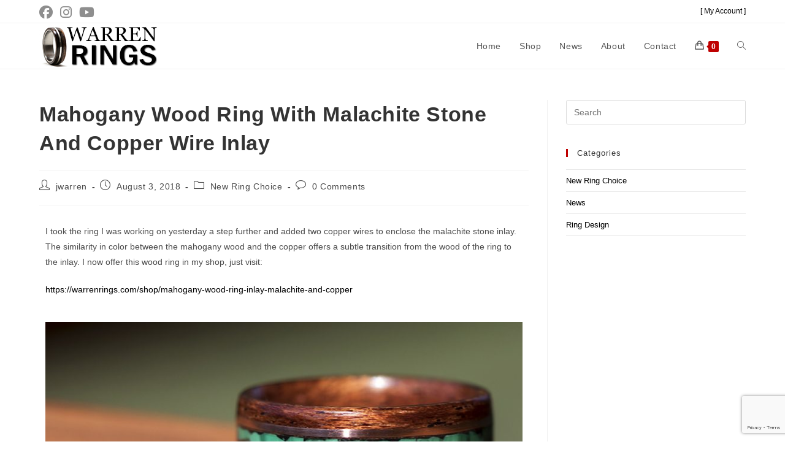

--- FILE ---
content_type: text/html; charset=UTF-8
request_url: https://warrenrings.com/new-ring/mahogany-wood-ring-with-malachite-stone-and-copper-wire-inlay
body_size: 23523
content:
<!DOCTYPE html>
<html class="html" lang="en-US" xmlns:og="http://ogp.me/ns#" xmlns:fb="http://www.facebook.com/2008/fbml">
<head>
	<meta charset="UTF-8">
	<link rel="profile" href="https://gmpg.org/xfn/11">

	<meta name='robots' content='index, follow, max-image-preview:large, max-snippet:-1, max-video-preview:-1' />
	<style>img:is([sizes="auto" i], [sizes^="auto," i]) { contain-intrinsic-size: 3000px 1500px }</style>
	<link rel="pingback" href="https://warrenrings.com/xmlrpc.php">
<meta name="viewport" content="width=device-width, initial-scale=1"><script>window._wca = window._wca || [];</script>

	<!-- This site is optimized with the Yoast SEO plugin v24.9 - https://yoast.com/wordpress/plugins/seo/ -->
	<title>Mahogany Wood Ring With Malachite Stone And Copper Wire Inlay - Warren Rings</title>
	<link rel="canonical" href="https://warrenrings.com/new-ring/mahogany-wood-ring-with-malachite-stone-and-copper-wire-inlay" />
	<meta property="og:locale" content="en_US" />
	<meta property="og:type" content="article" />
	<meta property="og:title" content="Mahogany Wood Ring With Malachite Stone And Copper Wire Inlay - Warren Rings" />
	<meta property="og:description" content="I took the ring I was working on yesterday a step further and added two copper wires to enclose the malachite stone inlay. The similarity in color between the mahogany wood and the copper offers a subtle transition from the wood of the ring to the inlay. I now offer this wood ring in my [&hellip;]" />
	<meta property="og:url" content="https://warrenrings.com/new-ring/mahogany-wood-ring-with-malachite-stone-and-copper-wire-inlay" />
	<meta property="og:site_name" content="Warren Rings" />
	<meta property="article:published_time" content="2018-08-03T23:44:35+00:00" />
	<meta property="article:modified_time" content="2018-08-03T23:53:24+00:00" />
	<meta property="og:image" content="https://warrenrings.com/wp-content/uploads/elementor/thumbs/mahogany-inlay-malachite-and-copper11-rect-nu3mxwpcisb4os2mejqpto989tk3pez08b35a6dtsg.jpg" />
	<meta name="author" content="jwarren" />
	<meta name="twitter:card" content="summary_large_image" />
	<meta name="twitter:label1" content="Written by" />
	<meta name="twitter:data1" content="jwarren" />
	<script type="application/ld+json" class="yoast-schema-graph">{"@context":"https://schema.org","@graph":[{"@type":"Article","@id":"https://warrenrings.com/new-ring/mahogany-wood-ring-with-malachite-stone-and-copper-wire-inlay#article","isPartOf":{"@id":"https://warrenrings.com/new-ring/mahogany-wood-ring-with-malachite-stone-and-copper-wire-inlay"},"author":{"name":"jwarren","@id":"https://warrenrings.com/#/schema/person/cfa9b73ac9c3a5ef73cc85d90ed74564"},"headline":"Mahogany Wood Ring With Malachite Stone And Copper Wire Inlay","datePublished":"2018-08-03T23:44:35+00:00","dateModified":"2018-08-03T23:53:24+00:00","mainEntityOfPage":{"@id":"https://warrenrings.com/new-ring/mahogany-wood-ring-with-malachite-stone-and-copper-wire-inlay"},"wordCount":73,"commentCount":0,"publisher":{"@id":"https://warrenrings.com/#organization"},"image":{"@id":"https://warrenrings.com/new-ring/mahogany-wood-ring-with-malachite-stone-and-copper-wire-inlay#primaryimage"},"thumbnailUrl":"https://warrenrings.com/wp-content/uploads/elementor/thumbs/mahogany-inlay-malachite-and-copper11-rect-nu3mxwpcisb4os2mejqpto989tk3pez08b35a6dtsg.jpg","articleSection":["New Ring Choice"],"inLanguage":"en-US","potentialAction":[{"@type":"CommentAction","name":"Comment","target":["https://warrenrings.com/new-ring/mahogany-wood-ring-with-malachite-stone-and-copper-wire-inlay#respond"]}]},{"@type":"WebPage","@id":"https://warrenrings.com/new-ring/mahogany-wood-ring-with-malachite-stone-and-copper-wire-inlay","url":"https://warrenrings.com/new-ring/mahogany-wood-ring-with-malachite-stone-and-copper-wire-inlay","name":"Mahogany Wood Ring With Malachite Stone And Copper Wire Inlay - Warren Rings","isPartOf":{"@id":"https://warrenrings.com/#website"},"primaryImageOfPage":{"@id":"https://warrenrings.com/new-ring/mahogany-wood-ring-with-malachite-stone-and-copper-wire-inlay#primaryimage"},"image":{"@id":"https://warrenrings.com/new-ring/mahogany-wood-ring-with-malachite-stone-and-copper-wire-inlay#primaryimage"},"thumbnailUrl":"https://warrenrings.com/wp-content/uploads/elementor/thumbs/mahogany-inlay-malachite-and-copper11-rect-nu3mxwpcisb4os2mejqpto989tk3pez08b35a6dtsg.jpg","datePublished":"2018-08-03T23:44:35+00:00","dateModified":"2018-08-03T23:53:24+00:00","breadcrumb":{"@id":"https://warrenrings.com/new-ring/mahogany-wood-ring-with-malachite-stone-and-copper-wire-inlay#breadcrumb"},"inLanguage":"en-US","potentialAction":[{"@type":"ReadAction","target":["https://warrenrings.com/new-ring/mahogany-wood-ring-with-malachite-stone-and-copper-wire-inlay"]}]},{"@type":"ImageObject","inLanguage":"en-US","@id":"https://warrenrings.com/new-ring/mahogany-wood-ring-with-malachite-stone-and-copper-wire-inlay#primaryimage","url":"https://warrenrings.com/wp-content/uploads/elementor/thumbs/mahogany-inlay-malachite-and-copper11-rect-nu3mxwpcisb4os2mejqpto989tk3pez08b35a6dtsg.jpg","contentUrl":"https://warrenrings.com/wp-content/uploads/elementor/thumbs/mahogany-inlay-malachite-and-copper11-rect-nu3mxwpcisb4os2mejqpto989tk3pez08b35a6dtsg.jpg"},{"@type":"BreadcrumbList","@id":"https://warrenrings.com/new-ring/mahogany-wood-ring-with-malachite-stone-and-copper-wire-inlay#breadcrumb","itemListElement":[{"@type":"ListItem","position":1,"name":"Home","item":"https://warrenrings.com/"},{"@type":"ListItem","position":2,"name":"News","item":"https://warrenrings.com/news"},{"@type":"ListItem","position":3,"name":"Mahogany Wood Ring With Malachite Stone And Copper Wire Inlay"}]},{"@type":"WebSite","@id":"https://warrenrings.com/#website","url":"https://warrenrings.com/","name":"Warren Rings","description":"Custom Handmade Wood Rings","publisher":{"@id":"https://warrenrings.com/#organization"},"potentialAction":[{"@type":"SearchAction","target":{"@type":"EntryPoint","urlTemplate":"https://warrenrings.com/?s={search_term_string}"},"query-input":{"@type":"PropertyValueSpecification","valueRequired":true,"valueName":"search_term_string"}}],"inLanguage":"en-US"},{"@type":"Organization","@id":"https://warrenrings.com/#organization","name":"Warren Rings","url":"https://warrenrings.com/","logo":{"@type":"ImageObject","inLanguage":"en-US","@id":"https://warrenrings.com/#/schema/logo/image/","url":"https://warrenrings.com/wp-content/uploads/2018/04/warren-rings-logo.jpg","contentUrl":"https://warrenrings.com/wp-content/uploads/2018/04/warren-rings-logo.jpg","width":197,"height":72,"caption":"Warren Rings"},"image":{"@id":"https://warrenrings.com/#/schema/logo/image/"}},{"@type":"Person","@id":"https://warrenrings.com/#/schema/person/cfa9b73ac9c3a5ef73cc85d90ed74564","name":"jwarren","image":{"@type":"ImageObject","inLanguage":"en-US","@id":"https://warrenrings.com/#/schema/person/image/","url":"https://secure.gravatar.com/avatar/cec0a373ca23388a641dbf0acd0a4cfdc6c2db6bfacf0ec23e488f1e20ed5c23?s=96&d=mm&r=g","contentUrl":"https://secure.gravatar.com/avatar/cec0a373ca23388a641dbf0acd0a4cfdc6c2db6bfacf0ec23e488f1e20ed5c23?s=96&d=mm&r=g","caption":"jwarren"},"url":"https://warrenrings.com/author/jwarren"}]}</script>
	<!-- / Yoast SEO plugin. -->


<link rel='dns-prefetch' href='//stats.wp.com' />
<link rel='dns-prefetch' href='//secure.gravatar.com' />
<link rel='dns-prefetch' href='//v0.wordpress.com' />
<link rel="alternate" type="application/rss+xml" title="Warren Rings &raquo; Feed" href="https://warrenrings.com/feed" />
<link rel="alternate" type="application/rss+xml" title="Warren Rings &raquo; Comments Feed" href="https://warrenrings.com/comments/feed" />
<link rel="alternate" type="application/rss+xml" title="Warren Rings &raquo; Mahogany Wood Ring With Malachite Stone And Copper Wire Inlay Comments Feed" href="https://warrenrings.com/new-ring/mahogany-wood-ring-with-malachite-stone-and-copper-wire-inlay/feed" />
		<!-- This site uses the Google Analytics by ExactMetrics plugin v8.4.1 - Using Analytics tracking - https://www.exactmetrics.com/ -->
							<script src="//www.googletagmanager.com/gtag/js?id=G-ZS2PM1YC8S"  data-cfasync="false" data-wpfc-render="false" async></script>
			<script data-cfasync="false" data-wpfc-render="false">
				var em_version = '8.4.1';
				var em_track_user = true;
				var em_no_track_reason = '';
								var ExactMetricsDefaultLocations = {"page_location":"https:\/\/warrenrings.com\/new-ring\/mahogany-wood-ring-with-malachite-stone-and-copper-wire-inlay\/"};
				if ( typeof ExactMetricsPrivacyGuardFilter === 'function' ) {
					var ExactMetricsLocations = (typeof ExactMetricsExcludeQuery === 'object') ? ExactMetricsPrivacyGuardFilter( ExactMetricsExcludeQuery ) : ExactMetricsPrivacyGuardFilter( ExactMetricsDefaultLocations );
				} else {
					var ExactMetricsLocations = (typeof ExactMetricsExcludeQuery === 'object') ? ExactMetricsExcludeQuery : ExactMetricsDefaultLocations;
				}

								var disableStrs = [
										'ga-disable-G-ZS2PM1YC8S',
									];

				/* Function to detect opted out users */
				function __gtagTrackerIsOptedOut() {
					for (var index = 0; index < disableStrs.length; index++) {
						if (document.cookie.indexOf(disableStrs[index] + '=true') > -1) {
							return true;
						}
					}

					return false;
				}

				/* Disable tracking if the opt-out cookie exists. */
				if (__gtagTrackerIsOptedOut()) {
					for (var index = 0; index < disableStrs.length; index++) {
						window[disableStrs[index]] = true;
					}
				}

				/* Opt-out function */
				function __gtagTrackerOptout() {
					for (var index = 0; index < disableStrs.length; index++) {
						document.cookie = disableStrs[index] + '=true; expires=Thu, 31 Dec 2099 23:59:59 UTC; path=/';
						window[disableStrs[index]] = true;
					}
				}

				if ('undefined' === typeof gaOptout) {
					function gaOptout() {
						__gtagTrackerOptout();
					}
				}
								window.dataLayer = window.dataLayer || [];

				window.ExactMetricsDualTracker = {
					helpers: {},
					trackers: {},
				};
				if (em_track_user) {
					function __gtagDataLayer() {
						dataLayer.push(arguments);
					}

					function __gtagTracker(type, name, parameters) {
						if (!parameters) {
							parameters = {};
						}

						if (parameters.send_to) {
							__gtagDataLayer.apply(null, arguments);
							return;
						}

						if (type === 'event') {
														parameters.send_to = exactmetrics_frontend.v4_id;
							var hookName = name;
							if (typeof parameters['event_category'] !== 'undefined') {
								hookName = parameters['event_category'] + ':' + name;
							}

							if (typeof ExactMetricsDualTracker.trackers[hookName] !== 'undefined') {
								ExactMetricsDualTracker.trackers[hookName](parameters);
							} else {
								__gtagDataLayer('event', name, parameters);
							}
							
						} else {
							__gtagDataLayer.apply(null, arguments);
						}
					}

					__gtagTracker('js', new Date());
					__gtagTracker('set', {
						'developer_id.dNDMyYj': true,
											});
					if ( ExactMetricsLocations.page_location ) {
						__gtagTracker('set', ExactMetricsLocations);
					}
										__gtagTracker('config', 'G-ZS2PM1YC8S', {"forceSSL":"true"} );
															window.gtag = __gtagTracker;										(function () {
						/* https://developers.google.com/analytics/devguides/collection/analyticsjs/ */
						/* ga and __gaTracker compatibility shim. */
						var noopfn = function () {
							return null;
						};
						var newtracker = function () {
							return new Tracker();
						};
						var Tracker = function () {
							return null;
						};
						var p = Tracker.prototype;
						p.get = noopfn;
						p.set = noopfn;
						p.send = function () {
							var args = Array.prototype.slice.call(arguments);
							args.unshift('send');
							__gaTracker.apply(null, args);
						};
						var __gaTracker = function () {
							var len = arguments.length;
							if (len === 0) {
								return;
							}
							var f = arguments[len - 1];
							if (typeof f !== 'object' || f === null || typeof f.hitCallback !== 'function') {
								if ('send' === arguments[0]) {
									var hitConverted, hitObject = false, action;
									if ('event' === arguments[1]) {
										if ('undefined' !== typeof arguments[3]) {
											hitObject = {
												'eventAction': arguments[3],
												'eventCategory': arguments[2],
												'eventLabel': arguments[4],
												'value': arguments[5] ? arguments[5] : 1,
											}
										}
									}
									if ('pageview' === arguments[1]) {
										if ('undefined' !== typeof arguments[2]) {
											hitObject = {
												'eventAction': 'page_view',
												'page_path': arguments[2],
											}
										}
									}
									if (typeof arguments[2] === 'object') {
										hitObject = arguments[2];
									}
									if (typeof arguments[5] === 'object') {
										Object.assign(hitObject, arguments[5]);
									}
									if ('undefined' !== typeof arguments[1].hitType) {
										hitObject = arguments[1];
										if ('pageview' === hitObject.hitType) {
											hitObject.eventAction = 'page_view';
										}
									}
									if (hitObject) {
										action = 'timing' === arguments[1].hitType ? 'timing_complete' : hitObject.eventAction;
										hitConverted = mapArgs(hitObject);
										__gtagTracker('event', action, hitConverted);
									}
								}
								return;
							}

							function mapArgs(args) {
								var arg, hit = {};
								var gaMap = {
									'eventCategory': 'event_category',
									'eventAction': 'event_action',
									'eventLabel': 'event_label',
									'eventValue': 'event_value',
									'nonInteraction': 'non_interaction',
									'timingCategory': 'event_category',
									'timingVar': 'name',
									'timingValue': 'value',
									'timingLabel': 'event_label',
									'page': 'page_path',
									'location': 'page_location',
									'title': 'page_title',
									'referrer' : 'page_referrer',
								};
								for (arg in args) {
																		if (!(!args.hasOwnProperty(arg) || !gaMap.hasOwnProperty(arg))) {
										hit[gaMap[arg]] = args[arg];
									} else {
										hit[arg] = args[arg];
									}
								}
								return hit;
							}

							try {
								f.hitCallback();
							} catch (ex) {
							}
						};
						__gaTracker.create = newtracker;
						__gaTracker.getByName = newtracker;
						__gaTracker.getAll = function () {
							return [];
						};
						__gaTracker.remove = noopfn;
						__gaTracker.loaded = true;
						window['__gaTracker'] = __gaTracker;
					})();
									} else {
										console.log("");
					(function () {
						function __gtagTracker() {
							return null;
						}

						window['__gtagTracker'] = __gtagTracker;
						window['gtag'] = __gtagTracker;
					})();
									}
			</script>
				<!-- / Google Analytics by ExactMetrics -->
		<script>
window._wpemojiSettings = {"baseUrl":"https:\/\/s.w.org\/images\/core\/emoji\/15.1.0\/72x72\/","ext":".png","svgUrl":"https:\/\/s.w.org\/images\/core\/emoji\/15.1.0\/svg\/","svgExt":".svg","source":{"concatemoji":"https:\/\/warrenrings.com\/wp-includes\/js\/wp-emoji-release.min.js?ver=6.8"}};
/*! This file is auto-generated */
!function(i,n){var o,s,e;function c(e){try{var t={supportTests:e,timestamp:(new Date).valueOf()};sessionStorage.setItem(o,JSON.stringify(t))}catch(e){}}function p(e,t,n){e.clearRect(0,0,e.canvas.width,e.canvas.height),e.fillText(t,0,0);var t=new Uint32Array(e.getImageData(0,0,e.canvas.width,e.canvas.height).data),r=(e.clearRect(0,0,e.canvas.width,e.canvas.height),e.fillText(n,0,0),new Uint32Array(e.getImageData(0,0,e.canvas.width,e.canvas.height).data));return t.every(function(e,t){return e===r[t]})}function u(e,t,n){switch(t){case"flag":return n(e,"\ud83c\udff3\ufe0f\u200d\u26a7\ufe0f","\ud83c\udff3\ufe0f\u200b\u26a7\ufe0f")?!1:!n(e,"\ud83c\uddfa\ud83c\uddf3","\ud83c\uddfa\u200b\ud83c\uddf3")&&!n(e,"\ud83c\udff4\udb40\udc67\udb40\udc62\udb40\udc65\udb40\udc6e\udb40\udc67\udb40\udc7f","\ud83c\udff4\u200b\udb40\udc67\u200b\udb40\udc62\u200b\udb40\udc65\u200b\udb40\udc6e\u200b\udb40\udc67\u200b\udb40\udc7f");case"emoji":return!n(e,"\ud83d\udc26\u200d\ud83d\udd25","\ud83d\udc26\u200b\ud83d\udd25")}return!1}function f(e,t,n){var r="undefined"!=typeof WorkerGlobalScope&&self instanceof WorkerGlobalScope?new OffscreenCanvas(300,150):i.createElement("canvas"),a=r.getContext("2d",{willReadFrequently:!0}),o=(a.textBaseline="top",a.font="600 32px Arial",{});return e.forEach(function(e){o[e]=t(a,e,n)}),o}function t(e){var t=i.createElement("script");t.src=e,t.defer=!0,i.head.appendChild(t)}"undefined"!=typeof Promise&&(o="wpEmojiSettingsSupports",s=["flag","emoji"],n.supports={everything:!0,everythingExceptFlag:!0},e=new Promise(function(e){i.addEventListener("DOMContentLoaded",e,{once:!0})}),new Promise(function(t){var n=function(){try{var e=JSON.parse(sessionStorage.getItem(o));if("object"==typeof e&&"number"==typeof e.timestamp&&(new Date).valueOf()<e.timestamp+604800&&"object"==typeof e.supportTests)return e.supportTests}catch(e){}return null}();if(!n){if("undefined"!=typeof Worker&&"undefined"!=typeof OffscreenCanvas&&"undefined"!=typeof URL&&URL.createObjectURL&&"undefined"!=typeof Blob)try{var e="postMessage("+f.toString()+"("+[JSON.stringify(s),u.toString(),p.toString()].join(",")+"));",r=new Blob([e],{type:"text/javascript"}),a=new Worker(URL.createObjectURL(r),{name:"wpTestEmojiSupports"});return void(a.onmessage=function(e){c(n=e.data),a.terminate(),t(n)})}catch(e){}c(n=f(s,u,p))}t(n)}).then(function(e){for(var t in e)n.supports[t]=e[t],n.supports.everything=n.supports.everything&&n.supports[t],"flag"!==t&&(n.supports.everythingExceptFlag=n.supports.everythingExceptFlag&&n.supports[t]);n.supports.everythingExceptFlag=n.supports.everythingExceptFlag&&!n.supports.flag,n.DOMReady=!1,n.readyCallback=function(){n.DOMReady=!0}}).then(function(){return e}).then(function(){var e;n.supports.everything||(n.readyCallback(),(e=n.source||{}).concatemoji?t(e.concatemoji):e.wpemoji&&e.twemoji&&(t(e.twemoji),t(e.wpemoji)))}))}((window,document),window._wpemojiSettings);
</script>
<style id='wp-emoji-styles-inline-css'>

	img.wp-smiley, img.emoji {
		display: inline !important;
		border: none !important;
		box-shadow: none !important;
		height: 1em !important;
		width: 1em !important;
		margin: 0 0.07em !important;
		vertical-align: -0.1em !important;
		background: none !important;
		padding: 0 !important;
	}
</style>
<style id='classic-theme-styles-inline-css'>
/*! This file is auto-generated */
.wp-block-button__link{color:#fff;background-color:#32373c;border-radius:9999px;box-shadow:none;text-decoration:none;padding:calc(.667em + 2px) calc(1.333em + 2px);font-size:1.125em}.wp-block-file__button{background:#32373c;color:#fff;text-decoration:none}
</style>
<link rel='stylesheet' id='mediaelement-css' href='https://warrenrings.com/wp-includes/js/mediaelement/mediaelementplayer-legacy.min.css?ver=4.2.17' media='all' />
<link rel='stylesheet' id='wp-mediaelement-css' href='https://warrenrings.com/wp-includes/js/mediaelement/wp-mediaelement.min.css?ver=6.8' media='all' />
<style id='jetpack-sharing-buttons-style-inline-css'>
.jetpack-sharing-buttons__services-list{display:flex;flex-direction:row;flex-wrap:wrap;gap:0;list-style-type:none;margin:5px;padding:0}.jetpack-sharing-buttons__services-list.has-small-icon-size{font-size:12px}.jetpack-sharing-buttons__services-list.has-normal-icon-size{font-size:16px}.jetpack-sharing-buttons__services-list.has-large-icon-size{font-size:24px}.jetpack-sharing-buttons__services-list.has-huge-icon-size{font-size:36px}@media print{.jetpack-sharing-buttons__services-list{display:none!important}}.editor-styles-wrapper .wp-block-jetpack-sharing-buttons{gap:0;padding-inline-start:0}ul.jetpack-sharing-buttons__services-list.has-background{padding:1.25em 2.375em}
</style>
<style id='global-styles-inline-css'>
:root{--wp--preset--aspect-ratio--square: 1;--wp--preset--aspect-ratio--4-3: 4/3;--wp--preset--aspect-ratio--3-4: 3/4;--wp--preset--aspect-ratio--3-2: 3/2;--wp--preset--aspect-ratio--2-3: 2/3;--wp--preset--aspect-ratio--16-9: 16/9;--wp--preset--aspect-ratio--9-16: 9/16;--wp--preset--color--black: #000000;--wp--preset--color--cyan-bluish-gray: #abb8c3;--wp--preset--color--white: #ffffff;--wp--preset--color--pale-pink: #f78da7;--wp--preset--color--vivid-red: #cf2e2e;--wp--preset--color--luminous-vivid-orange: #ff6900;--wp--preset--color--luminous-vivid-amber: #fcb900;--wp--preset--color--light-green-cyan: #7bdcb5;--wp--preset--color--vivid-green-cyan: #00d084;--wp--preset--color--pale-cyan-blue: #8ed1fc;--wp--preset--color--vivid-cyan-blue: #0693e3;--wp--preset--color--vivid-purple: #9b51e0;--wp--preset--gradient--vivid-cyan-blue-to-vivid-purple: linear-gradient(135deg,rgba(6,147,227,1) 0%,rgb(155,81,224) 100%);--wp--preset--gradient--light-green-cyan-to-vivid-green-cyan: linear-gradient(135deg,rgb(122,220,180) 0%,rgb(0,208,130) 100%);--wp--preset--gradient--luminous-vivid-amber-to-luminous-vivid-orange: linear-gradient(135deg,rgba(252,185,0,1) 0%,rgba(255,105,0,1) 100%);--wp--preset--gradient--luminous-vivid-orange-to-vivid-red: linear-gradient(135deg,rgba(255,105,0,1) 0%,rgb(207,46,46) 100%);--wp--preset--gradient--very-light-gray-to-cyan-bluish-gray: linear-gradient(135deg,rgb(238,238,238) 0%,rgb(169,184,195) 100%);--wp--preset--gradient--cool-to-warm-spectrum: linear-gradient(135deg,rgb(74,234,220) 0%,rgb(151,120,209) 20%,rgb(207,42,186) 40%,rgb(238,44,130) 60%,rgb(251,105,98) 80%,rgb(254,248,76) 100%);--wp--preset--gradient--blush-light-purple: linear-gradient(135deg,rgb(255,206,236) 0%,rgb(152,150,240) 100%);--wp--preset--gradient--blush-bordeaux: linear-gradient(135deg,rgb(254,205,165) 0%,rgb(254,45,45) 50%,rgb(107,0,62) 100%);--wp--preset--gradient--luminous-dusk: linear-gradient(135deg,rgb(255,203,112) 0%,rgb(199,81,192) 50%,rgb(65,88,208) 100%);--wp--preset--gradient--pale-ocean: linear-gradient(135deg,rgb(255,245,203) 0%,rgb(182,227,212) 50%,rgb(51,167,181) 100%);--wp--preset--gradient--electric-grass: linear-gradient(135deg,rgb(202,248,128) 0%,rgb(113,206,126) 100%);--wp--preset--gradient--midnight: linear-gradient(135deg,rgb(2,3,129) 0%,rgb(40,116,252) 100%);--wp--preset--font-size--small: 13px;--wp--preset--font-size--medium: 20px;--wp--preset--font-size--large: 36px;--wp--preset--font-size--x-large: 42px;--wp--preset--spacing--20: 0.44rem;--wp--preset--spacing--30: 0.67rem;--wp--preset--spacing--40: 1rem;--wp--preset--spacing--50: 1.5rem;--wp--preset--spacing--60: 2.25rem;--wp--preset--spacing--70: 3.38rem;--wp--preset--spacing--80: 5.06rem;--wp--preset--shadow--natural: 6px 6px 9px rgba(0, 0, 0, 0.2);--wp--preset--shadow--deep: 12px 12px 50px rgba(0, 0, 0, 0.4);--wp--preset--shadow--sharp: 6px 6px 0px rgba(0, 0, 0, 0.2);--wp--preset--shadow--outlined: 6px 6px 0px -3px rgba(255, 255, 255, 1), 6px 6px rgba(0, 0, 0, 1);--wp--preset--shadow--crisp: 6px 6px 0px rgba(0, 0, 0, 1);}:where(.is-layout-flex){gap: 0.5em;}:where(.is-layout-grid){gap: 0.5em;}body .is-layout-flex{display: flex;}.is-layout-flex{flex-wrap: wrap;align-items: center;}.is-layout-flex > :is(*, div){margin: 0;}body .is-layout-grid{display: grid;}.is-layout-grid > :is(*, div){margin: 0;}:where(.wp-block-columns.is-layout-flex){gap: 2em;}:where(.wp-block-columns.is-layout-grid){gap: 2em;}:where(.wp-block-post-template.is-layout-flex){gap: 1.25em;}:where(.wp-block-post-template.is-layout-grid){gap: 1.25em;}.has-black-color{color: var(--wp--preset--color--black) !important;}.has-cyan-bluish-gray-color{color: var(--wp--preset--color--cyan-bluish-gray) !important;}.has-white-color{color: var(--wp--preset--color--white) !important;}.has-pale-pink-color{color: var(--wp--preset--color--pale-pink) !important;}.has-vivid-red-color{color: var(--wp--preset--color--vivid-red) !important;}.has-luminous-vivid-orange-color{color: var(--wp--preset--color--luminous-vivid-orange) !important;}.has-luminous-vivid-amber-color{color: var(--wp--preset--color--luminous-vivid-amber) !important;}.has-light-green-cyan-color{color: var(--wp--preset--color--light-green-cyan) !important;}.has-vivid-green-cyan-color{color: var(--wp--preset--color--vivid-green-cyan) !important;}.has-pale-cyan-blue-color{color: var(--wp--preset--color--pale-cyan-blue) !important;}.has-vivid-cyan-blue-color{color: var(--wp--preset--color--vivid-cyan-blue) !important;}.has-vivid-purple-color{color: var(--wp--preset--color--vivid-purple) !important;}.has-black-background-color{background-color: var(--wp--preset--color--black) !important;}.has-cyan-bluish-gray-background-color{background-color: var(--wp--preset--color--cyan-bluish-gray) !important;}.has-white-background-color{background-color: var(--wp--preset--color--white) !important;}.has-pale-pink-background-color{background-color: var(--wp--preset--color--pale-pink) !important;}.has-vivid-red-background-color{background-color: var(--wp--preset--color--vivid-red) !important;}.has-luminous-vivid-orange-background-color{background-color: var(--wp--preset--color--luminous-vivid-orange) !important;}.has-luminous-vivid-amber-background-color{background-color: var(--wp--preset--color--luminous-vivid-amber) !important;}.has-light-green-cyan-background-color{background-color: var(--wp--preset--color--light-green-cyan) !important;}.has-vivid-green-cyan-background-color{background-color: var(--wp--preset--color--vivid-green-cyan) !important;}.has-pale-cyan-blue-background-color{background-color: var(--wp--preset--color--pale-cyan-blue) !important;}.has-vivid-cyan-blue-background-color{background-color: var(--wp--preset--color--vivid-cyan-blue) !important;}.has-vivid-purple-background-color{background-color: var(--wp--preset--color--vivid-purple) !important;}.has-black-border-color{border-color: var(--wp--preset--color--black) !important;}.has-cyan-bluish-gray-border-color{border-color: var(--wp--preset--color--cyan-bluish-gray) !important;}.has-white-border-color{border-color: var(--wp--preset--color--white) !important;}.has-pale-pink-border-color{border-color: var(--wp--preset--color--pale-pink) !important;}.has-vivid-red-border-color{border-color: var(--wp--preset--color--vivid-red) !important;}.has-luminous-vivid-orange-border-color{border-color: var(--wp--preset--color--luminous-vivid-orange) !important;}.has-luminous-vivid-amber-border-color{border-color: var(--wp--preset--color--luminous-vivid-amber) !important;}.has-light-green-cyan-border-color{border-color: var(--wp--preset--color--light-green-cyan) !important;}.has-vivid-green-cyan-border-color{border-color: var(--wp--preset--color--vivid-green-cyan) !important;}.has-pale-cyan-blue-border-color{border-color: var(--wp--preset--color--pale-cyan-blue) !important;}.has-vivid-cyan-blue-border-color{border-color: var(--wp--preset--color--vivid-cyan-blue) !important;}.has-vivid-purple-border-color{border-color: var(--wp--preset--color--vivid-purple) !important;}.has-vivid-cyan-blue-to-vivid-purple-gradient-background{background: var(--wp--preset--gradient--vivid-cyan-blue-to-vivid-purple) !important;}.has-light-green-cyan-to-vivid-green-cyan-gradient-background{background: var(--wp--preset--gradient--light-green-cyan-to-vivid-green-cyan) !important;}.has-luminous-vivid-amber-to-luminous-vivid-orange-gradient-background{background: var(--wp--preset--gradient--luminous-vivid-amber-to-luminous-vivid-orange) !important;}.has-luminous-vivid-orange-to-vivid-red-gradient-background{background: var(--wp--preset--gradient--luminous-vivid-orange-to-vivid-red) !important;}.has-very-light-gray-to-cyan-bluish-gray-gradient-background{background: var(--wp--preset--gradient--very-light-gray-to-cyan-bluish-gray) !important;}.has-cool-to-warm-spectrum-gradient-background{background: var(--wp--preset--gradient--cool-to-warm-spectrum) !important;}.has-blush-light-purple-gradient-background{background: var(--wp--preset--gradient--blush-light-purple) !important;}.has-blush-bordeaux-gradient-background{background: var(--wp--preset--gradient--blush-bordeaux) !important;}.has-luminous-dusk-gradient-background{background: var(--wp--preset--gradient--luminous-dusk) !important;}.has-pale-ocean-gradient-background{background: var(--wp--preset--gradient--pale-ocean) !important;}.has-electric-grass-gradient-background{background: var(--wp--preset--gradient--electric-grass) !important;}.has-midnight-gradient-background{background: var(--wp--preset--gradient--midnight) !important;}.has-small-font-size{font-size: var(--wp--preset--font-size--small) !important;}.has-medium-font-size{font-size: var(--wp--preset--font-size--medium) !important;}.has-large-font-size{font-size: var(--wp--preset--font-size--large) !important;}.has-x-large-font-size{font-size: var(--wp--preset--font-size--x-large) !important;}
:where(.wp-block-post-template.is-layout-flex){gap: 1.25em;}:where(.wp-block-post-template.is-layout-grid){gap: 1.25em;}
:where(.wp-block-columns.is-layout-flex){gap: 2em;}:where(.wp-block-columns.is-layout-grid){gap: 2em;}
:root :where(.wp-block-pullquote){font-size: 1.5em;line-height: 1.6;}
</style>
<link rel='stylesheet' id='contact-form-7-css' href='https://warrenrings.com/wp-content/plugins/contact-form-7/includes/css/styles.css?ver=6.0.6' media='all' />
<link rel='stylesheet' id='SFSImainCss-css' href='https://warrenrings.com/wp-content/plugins/ultimate-social-media-icons/css/sfsi-style.css?ver=2.9.5' media='all' />
<link rel='stylesheet' id='vpc-sci-css' href='https://warrenrings.com/wp-content/plugins/visual-product-configurator-save-configuration/public/css/vpc-sci-public.css?ver=1.0.2' media='all' />
<link rel='stylesheet' id='vpc-ssa-css' href='https://warrenrings.com/wp-content/plugins/visual-product-configurator-social-share-addon/public/css/vpc-ssa-public.css?ver=1.0.0' media='all' />
<link rel='stylesheet' id='qtip_min_css-css' href='https://warrenrings.com/wp-content/plugins/visual-product-configurator-social-share-addon/public/css/jquery.qtip.min.css?ver=1.0.0' media='all' />
<link rel='stylesheet' id='vpc-css' href='https://warrenrings.com/wp-content/plugins/visual-product-configurator/public/css/vpc-public.css?ver=1.0.0' media='all' />
<link rel='stylesheet' id='o-flexgrid-css' href='https://warrenrings.com/wp-content/plugins/visual-product-configurator/public/../admin/css/flexiblegs.css?ver=1.0.0' media='all' />
<link rel='stylesheet' id='vpc-sfla-css' href='https://warrenrings.com/wp-content/plugins/visual-product-configuratore-save-for-later-addon/public/css/vpc-sfla-public.css?ver=1.0.0' media='all' />
<link rel='stylesheet' id='vpc-sfla-popup-css-css' href='https://warrenrings.com/wp-content/plugins/visual-product-configuratore-save-for-later-addon/public/css/popup.css?ver=1.0.0' media='all' />
<style id='woocommerce-inline-inline-css'>
.woocommerce form .form-row .required { visibility: visible; }
</style>
<link rel='stylesheet' id='brands-styles-css' href='https://warrenrings.com/wp-content/plugins/woocommerce/assets/css/brands.css?ver=9.8.1' media='all' />
<link rel='stylesheet' id='oceanwp-woo-mini-cart-css' href='https://warrenrings.com/wp-content/themes/oceanwp/assets/css/woo/woo-mini-cart.min.css?ver=6.8' media='all' />
<link rel='stylesheet' id='font-awesome-css' href='https://warrenrings.com/wp-content/themes/oceanwp/assets/fonts/fontawesome/css/all.min.css?ver=6.7.2' media='all' />
<link rel='stylesheet' id='simple-line-icons-css' href='https://warrenrings.com/wp-content/themes/oceanwp/assets/css/third/simple-line-icons.min.css?ver=2.4.0' media='all' />
<link rel='stylesheet' id='oceanwp-style-css' href='https://warrenrings.com/wp-content/themes/oceanwp/assets/css/style.min.css?ver=4.0.7' media='all' />
<link rel='stylesheet' id='elementor-icons-css' href='https://warrenrings.com/wp-content/plugins/elementor/assets/lib/eicons/css/elementor-icons.min.css?ver=5.36.0' media='all' />
<link rel='stylesheet' id='elementor-frontend-css' href='https://warrenrings.com/wp-content/plugins/elementor/assets/css/frontend.min.css?ver=3.28.3' media='all' />
<link rel='stylesheet' id='elementor-post-1344-css' href='https://warrenrings.com/wp-content/uploads/elementor/css/post-1344.css?ver=1743518637' media='all' />
<link rel='stylesheet' id='widget-image-css' href='https://warrenrings.com/wp-content/plugins/elementor/assets/css/widget-image.min.css?ver=3.28.3' media='all' />
<link rel='stylesheet' id='elementor-post-866-css' href='https://warrenrings.com/wp-content/uploads/elementor/css/post-866.css?ver=1743519607' media='all' />
<link rel='stylesheet' id='oceanwp-woocommerce-css' href='https://warrenrings.com/wp-content/themes/oceanwp/assets/css/woo/woocommerce.min.css?ver=6.8' media='all' />
<link rel='stylesheet' id='oceanwp-woo-star-font-css' href='https://warrenrings.com/wp-content/themes/oceanwp/assets/css/woo/woo-star-font.min.css?ver=6.8' media='all' />
<link rel='stylesheet' id='oceanwp-woo-quick-view-css' href='https://warrenrings.com/wp-content/themes/oceanwp/assets/css/woo/woo-quick-view.min.css?ver=6.8' media='all' />
<link rel='stylesheet' id='oe-widgets-style-css' href='https://warrenrings.com/wp-content/plugins/ocean-extra/assets/css/widgets.css?ver=6.8' media='all' />
<link rel='stylesheet' id='elementor-gf-local-roboto-css' href='https://warrenrings.com/wp-content/uploads/elementor/google-fonts/css/roboto.css?ver=1743518651' media='all' />
<link rel='stylesheet' id='elementor-gf-local-robotoslab-css' href='https://warrenrings.com/wp-content/uploads/elementor/google-fonts/css/robotoslab.css?ver=1743518657' media='all' />
<script type="text/template" id="tmpl-variation-template">
	<div class="woocommerce-variation-description">{{{ data.variation.variation_description }}}</div>
	<div class="woocommerce-variation-price">{{{ data.variation.price_html }}}</div>
	<div class="woocommerce-variation-availability">{{{ data.variation.availability_html }}}</div>
</script>
<script type="text/template" id="tmpl-unavailable-variation-template">
	<p role="alert">Sorry, this product is unavailable. Please choose a different combination.</p>
</script>
<script src="https://warrenrings.com/wp-content/plugins/google-analytics-dashboard-for-wp/assets/js/frontend-gtag.min.js?ver=8.4.1" id="exactmetrics-frontend-script-js" async data-wp-strategy="async"></script>
<script data-cfasync="false" data-wpfc-render="false" id='exactmetrics-frontend-script-js-extra'>var exactmetrics_frontend = {"js_events_tracking":"true","download_extensions":"zip,mp3,mpeg,pdf,docx,pptx,xlsx,rar","inbound_paths":"[{\"path\":\"\\\/go\\\/\",\"label\":\"affiliate\"},{\"path\":\"\\\/recommend\\\/\",\"label\":\"affiliate\"}]","home_url":"https:\/\/warrenrings.com","hash_tracking":"false","v4_id":"G-ZS2PM1YC8S"};</script>
<script src="https://warrenrings.com/wp-includes/js/jquery/jquery.min.js?ver=3.7.1" id="jquery-core-js"></script>
<script src="https://warrenrings.com/wp-includes/js/jquery/jquery-migrate.min.js?ver=3.4.1" id="jquery-migrate-js"></script>
<script src="https://warrenrings.com/wp-content/plugins/visual-product-configurator-save-configuration/public/js/html2canvas.js?ver=6.8" id="htmltocanvas-js"></script>
<script src="https://warrenrings.com/wp-content/plugins/visual-product-configurator-social-share-addon/public/js/vpc-ssa-public.js?ver=1.0.0" id="vpc-ssa-js"></script>
<script src="https://warrenrings.com/wp-content/plugins/visual-product-configurator-social-share-addon/public/js/jquery.qtip.min.js?ver=1.0.0" id="qtip_min_js-js"></script>
<script src="https://warrenrings.com/wp-content/plugins/visual-product-configurator/public/js/accounting.min.js?ver=15.6.4" id="vpc-accounting-js"></script>
<script id="vpc-public-js-extra">
var ajax_object = {"ajax_url":"https:\/\/warrenrings.com\/wp-admin\/admin-ajax.php"};
</script>
<script src="https://warrenrings.com/wp-content/plugins/visual-product-configurator/public/js/vpc-public.js?ver=15.6.4" id="vpc-public-js"></script>
<script src="https://warrenrings.com/wp-content/plugins/visual-product-configurator/public/js/wp-js-hooks.min.js?ver=15.6.4" id="wp-js-hooks-js"></script>
<script src="https://warrenrings.com/wp-content/plugins/visual-product-configurator/public/js/jquery.serializejson.min.js?ver=15.6.4" id="wp-serializejson-js"></script>
<script src="https://warrenrings.com/wp-content/plugins/visual-product-configurator/public/js/core-js.js?ver=6.8" id="core-js-js"></script>
<script id="vpc-sfla-js-extra">
var myPluginVars = {"pluginUrl":"https:\/\/warrenrings.com\/wp-content\/plugins\/visual-product-configuratore-save-for-later-addon\/public\/img\/"};
</script>
<script src="https://warrenrings.com/wp-content/plugins/visual-product-configuratore-save-for-later-addon/public/js/vpc-sfla-public.js?ver=1.0.0" id="vpc-sfla-js"></script>
<script src="https://warrenrings.com/wp-content/plugins/visual-product-configuratore-save-for-later-addon/public/js/jquery.popup.js?ver=1.0.0" id="vpc-sfla-modal-js-js"></script>
<script src="https://warrenrings.com/wp-content/plugins/woocommerce/assets/js/jquery-blockui/jquery.blockUI.min.js?ver=2.7.0-wc.9.8.1" id="jquery-blockui-js" defer data-wp-strategy="defer"></script>
<script id="wc-add-to-cart-js-extra">
var wc_add_to_cart_params = {"ajax_url":"\/wp-admin\/admin-ajax.php","wc_ajax_url":"\/?wc-ajax=%%endpoint%%","i18n_view_cart":"View cart","cart_url":"https:\/\/warrenrings.com\/cart","is_cart":"","cart_redirect_after_add":"no"};
</script>
<script src="https://warrenrings.com/wp-content/plugins/woocommerce/assets/js/frontend/add-to-cart.min.js?ver=9.8.1" id="wc-add-to-cart-js" defer data-wp-strategy="defer"></script>
<script src="https://warrenrings.com/wp-content/plugins/woocommerce/assets/js/js-cookie/js.cookie.min.js?ver=2.1.4-wc.9.8.1" id="js-cookie-js" defer data-wp-strategy="defer"></script>
<script id="woocommerce-js-extra">
var woocommerce_params = {"ajax_url":"\/wp-admin\/admin-ajax.php","wc_ajax_url":"\/?wc-ajax=%%endpoint%%","i18n_password_show":"Show password","i18n_password_hide":"Hide password"};
</script>
<script src="https://warrenrings.com/wp-content/plugins/woocommerce/assets/js/frontend/woocommerce.min.js?ver=9.8.1" id="woocommerce-js" defer data-wp-strategy="defer"></script>
<script src="https://stats.wp.com/s-202604.js" id="woocommerce-analytics-js" defer data-wp-strategy="defer"></script>
<script src="https://warrenrings.com/wp-includes/js/underscore.min.js?ver=1.13.7" id="underscore-js"></script>
<script id="wp-util-js-extra">
var _wpUtilSettings = {"ajax":{"url":"\/wp-admin\/admin-ajax.php"}};
</script>
<script src="https://warrenrings.com/wp-includes/js/wp-util.min.js?ver=6.8" id="wp-util-js"></script>
<script id="wc-add-to-cart-variation-js-extra">
var wc_add_to_cart_variation_params = {"wc_ajax_url":"\/?wc-ajax=%%endpoint%%","i18n_no_matching_variations_text":"Sorry, no products matched your selection. Please choose a different combination.","i18n_make_a_selection_text":"Please select some product options before adding this product to your cart.","i18n_unavailable_text":"Sorry, this product is unavailable. Please choose a different combination.","i18n_reset_alert_text":"Your selection has been reset. Please select some product options before adding this product to your cart."};
</script>
<script src="https://warrenrings.com/wp-content/plugins/woocommerce/assets/js/frontend/add-to-cart-variation.min.js?ver=9.8.1" id="wc-add-to-cart-variation-js" defer data-wp-strategy="defer"></script>
<script src="https://warrenrings.com/wp-content/plugins/woocommerce/assets/js/flexslider/jquery.flexslider.min.js?ver=2.7.2-wc.9.8.1" id="flexslider-js" defer data-wp-strategy="defer"></script>
<script id="wc-cart-fragments-js-extra">
var wc_cart_fragments_params = {"ajax_url":"\/wp-admin\/admin-ajax.php","wc_ajax_url":"\/?wc-ajax=%%endpoint%%","cart_hash_key":"wc_cart_hash_eae6a696c457bc78fe0d3b66db6e21fc","fragment_name":"wc_fragments_eae6a696c457bc78fe0d3b66db6e21fc","request_timeout":"5000"};
</script>
<script src="https://warrenrings.com/wp-content/plugins/woocommerce/assets/js/frontend/cart-fragments.min.js?ver=9.8.1" id="wc-cart-fragments-js" defer data-wp-strategy="defer"></script>
<link rel="https://api.w.org/" href="https://warrenrings.com/wp-json/" /><link rel="alternate" title="JSON" type="application/json" href="https://warrenrings.com/wp-json/wp/v2/posts/866" /><link rel="EditURI" type="application/rsd+xml" title="RSD" href="https://warrenrings.com/xmlrpc.php?rsd" />
<meta name="generator" content="WordPress 6.8" />
<meta name="generator" content="WooCommerce 9.8.1" />
<link rel='shortlink' href='https://wp.me/paakTx-dY' />
<link rel="alternate" title="oEmbed (JSON)" type="application/json+oembed" href="https://warrenrings.com/wp-json/oembed/1.0/embed?url=https%3A%2F%2Fwarrenrings.com%2Fnew-ring%2Fmahogany-wood-ring-with-malachite-stone-and-copper-wire-inlay" />
<link rel="alternate" title="oEmbed (XML)" type="text/xml+oembed" href="https://warrenrings.com/wp-json/oembed/1.0/embed?url=https%3A%2F%2Fwarrenrings.com%2Fnew-ring%2Fmahogany-wood-ring-with-malachite-stone-and-copper-wire-inlay&#038;format=xml" />
<meta name="follow.[base64]" content="MzmMa0HQQUDHl4SSv2j7"/>	<style>img#wpstats{display:none}</style>
			<noscript><style>.woocommerce-product-gallery{ opacity: 1 !important; }</style></noscript>
	<meta name="generator" content="Elementor 3.28.3; features: additional_custom_breakpoints, e_local_google_fonts; settings: css_print_method-external, google_font-enabled, font_display-auto">
			<script  type="text/javascript">
				!function(f,b,e,v,n,t,s){if(f.fbq)return;n=f.fbq=function(){n.callMethod?
					n.callMethod.apply(n,arguments):n.queue.push(arguments)};if(!f._fbq)f._fbq=n;
					n.push=n;n.loaded=!0;n.version='2.0';n.queue=[];t=b.createElement(e);t.async=!0;
					t.src=v;s=b.getElementsByTagName(e)[0];s.parentNode.insertBefore(t,s)}(window,
					document,'script','https://connect.facebook.net/en_US/fbevents.js');
			</script>
			<!-- WooCommerce Facebook Integration Begin -->
			<script  type="text/javascript">

				fbq('init', '545703182277751', {}, {
    "agent": "woocommerce-9.8.1-3.4.6"
});

				fbq( 'track', 'PageView', {
    "source": "woocommerce",
    "version": "9.8.1",
    "pluginVersion": "3.4.6"
} );

				document.addEventListener( 'DOMContentLoaded', function() {
					// Insert placeholder for events injected when a product is added to the cart through AJAX.
					document.body.insertAdjacentHTML( 'beforeend', '<div class=\"wc-facebook-pixel-event-placeholder\"></div>' );
				}, false );

			</script>
			<!-- WooCommerce Facebook Integration End -->
						<style>
				.e-con.e-parent:nth-of-type(n+4):not(.e-lazyloaded):not(.e-no-lazyload),
				.e-con.e-parent:nth-of-type(n+4):not(.e-lazyloaded):not(.e-no-lazyload) * {
					background-image: none !important;
				}
				@media screen and (max-height: 1024px) {
					.e-con.e-parent:nth-of-type(n+3):not(.e-lazyloaded):not(.e-no-lazyload),
					.e-con.e-parent:nth-of-type(n+3):not(.e-lazyloaded):not(.e-no-lazyload) * {
						background-image: none !important;
					}
				}
				@media screen and (max-height: 640px) {
					.e-con.e-parent:nth-of-type(n+2):not(.e-lazyloaded):not(.e-no-lazyload),
					.e-con.e-parent:nth-of-type(n+2):not(.e-lazyloaded):not(.e-no-lazyload) * {
						background-image: none !important;
					}
				}
			</style>
			<!-- OceanWP CSS -->
<style type="text/css">
/* Colors */.woocommerce-MyAccount-navigation ul li a:before,.woocommerce-checkout .woocommerce-info a,.woocommerce-checkout #payment ul.payment_methods .wc_payment_method>input[type=radio]:first-child:checked+label:before,.woocommerce-checkout #payment .payment_method_paypal .about_paypal,.woocommerce ul.products li.product li.category a:hover,.woocommerce ul.products li.product .button:hover,.woocommerce ul.products li.product .product-inner .added_to_cart:hover,.product_meta .posted_in a:hover,.product_meta .tagged_as a:hover,.woocommerce div.product .woocommerce-tabs ul.tabs li a:hover,.woocommerce div.product .woocommerce-tabs ul.tabs li.active a,.woocommerce .oceanwp-grid-list a.active,.woocommerce .oceanwp-grid-list a:hover,.woocommerce .oceanwp-off-canvas-filter:hover,.widget_shopping_cart ul.cart_list li .owp-grid-wrap .owp-grid a.remove:hover,.widget_product_categories li a:hover ~ .count,.widget_layered_nav li a:hover ~ .count,.woocommerce ul.products li.product:not(.product-category) .woo-entry-buttons li a:hover,a:hover,a.light:hover,.theme-heading .text::before,.theme-heading .text::after,#top-bar-content >a:hover,#top-bar-social li.oceanwp-email a:hover,#site-navigation-wrap .dropdown-menu >li >a:hover,#site-header.medium-header #medium-searchform button:hover,.oceanwp-mobile-menu-icon a:hover,.blog-entry.post .blog-entry-header .entry-title a:hover,.blog-entry.post .blog-entry-readmore a:hover,.blog-entry.thumbnail-entry .blog-entry-category a,ul.meta li a:hover,.dropcap,.single nav.post-navigation .nav-links .title,body .related-post-title a:hover,body #wp-calendar caption,body .contact-info-widget.default i,body .contact-info-widget.big-icons i,body .custom-links-widget .oceanwp-custom-links li a:hover,body .custom-links-widget .oceanwp-custom-links li a:hover:before,body .posts-thumbnails-widget li a:hover,body .social-widget li.oceanwp-email a:hover,.comment-author .comment-meta .comment-reply-link,#respond #cancel-comment-reply-link:hover,#footer-widgets .footer-box a:hover,#footer-bottom a:hover,#footer-bottom #footer-bottom-menu a:hover,.sidr a:hover,.sidr-class-dropdown-toggle:hover,.sidr-class-menu-item-has-children.active >a,.sidr-class-menu-item-has-children.active >a >.sidr-class-dropdown-toggle,input[type=checkbox]:checked:before{color:#bf0000}.woocommerce .oceanwp-grid-list a.active .owp-icon use,.woocommerce .oceanwp-grid-list a:hover .owp-icon use,.single nav.post-navigation .nav-links .title .owp-icon use,.blog-entry.post .blog-entry-readmore a:hover .owp-icon use,body .contact-info-widget.default .owp-icon use,body .contact-info-widget.big-icons .owp-icon use{stroke:#bf0000}.woocommerce div.product div.images .open-image,.wcmenucart-details.count,.woocommerce-message a,.woocommerce-error a,.woocommerce-info a,.woocommerce .widget_price_filter .ui-slider .ui-slider-handle,.woocommerce .widget_price_filter .ui-slider .ui-slider-range,.owp-product-nav li a.owp-nav-link:hover,.woocommerce div.product.owp-tabs-layout-vertical .woocommerce-tabs ul.tabs li a:after,.woocommerce .widget_product_categories li.current-cat >a ~ .count,.woocommerce .widget_product_categories li.current-cat >a:before,.woocommerce .widget_layered_nav li.chosen a ~ .count,.woocommerce .widget_layered_nav li.chosen a:before,#owp-checkout-timeline .active .timeline-wrapper,.bag-style:hover .wcmenucart-cart-icon .wcmenucart-count,.show-cart .wcmenucart-cart-icon .wcmenucart-count,.woocommerce ul.products li.product:not(.product-category) .image-wrap .button,input[type="button"],input[type="reset"],input[type="submit"],button[type="submit"],.button,#site-navigation-wrap .dropdown-menu >li.btn >a >span,.thumbnail:hover i,.thumbnail:hover .link-post-svg-icon,.post-quote-content,.omw-modal .omw-close-modal,body .contact-info-widget.big-icons li:hover i,body .contact-info-widget.big-icons li:hover .owp-icon,body div.wpforms-container-full .wpforms-form input[type=submit],body div.wpforms-container-full .wpforms-form button[type=submit],body div.wpforms-container-full .wpforms-form .wpforms-page-button,.woocommerce-cart .wp-element-button,.woocommerce-checkout .wp-element-button,.wp-block-button__link{background-color:#bf0000}.current-shop-items-dropdown{border-top-color:#bf0000}.woocommerce div.product .woocommerce-tabs ul.tabs li.active a{border-bottom-color:#bf0000}.wcmenucart-details.count:before{border-color:#bf0000}.woocommerce ul.products li.product .button:hover{border-color:#bf0000}.woocommerce ul.products li.product .product-inner .added_to_cart:hover{border-color:#bf0000}.woocommerce div.product .woocommerce-tabs ul.tabs li.active a{border-color:#bf0000}.woocommerce .oceanwp-grid-list a.active{border-color:#bf0000}.woocommerce .oceanwp-grid-list a:hover{border-color:#bf0000}.woocommerce .oceanwp-off-canvas-filter:hover{border-color:#bf0000}.owp-product-nav li a.owp-nav-link:hover{border-color:#bf0000}.widget_shopping_cart_content .buttons .button:first-child:hover{border-color:#bf0000}.widget_shopping_cart ul.cart_list li .owp-grid-wrap .owp-grid a.remove:hover{border-color:#bf0000}.widget_product_categories li a:hover ~ .count{border-color:#bf0000}.woocommerce .widget_product_categories li.current-cat >a ~ .count{border-color:#bf0000}.woocommerce .widget_product_categories li.current-cat >a:before{border-color:#bf0000}.widget_layered_nav li a:hover ~ .count{border-color:#bf0000}.woocommerce .widget_layered_nav li.chosen a ~ .count{border-color:#bf0000}.woocommerce .widget_layered_nav li.chosen a:before{border-color:#bf0000}#owp-checkout-timeline.arrow .active .timeline-wrapper:before{border-top-color:#bf0000;border-bottom-color:#bf0000}#owp-checkout-timeline.arrow .active .timeline-wrapper:after{border-left-color:#bf0000;border-right-color:#bf0000}.bag-style:hover .wcmenucart-cart-icon .wcmenucart-count{border-color:#bf0000}.bag-style:hover .wcmenucart-cart-icon .wcmenucart-count:after{border-color:#bf0000}.show-cart .wcmenucart-cart-icon .wcmenucart-count{border-color:#bf0000}.show-cart .wcmenucart-cart-icon .wcmenucart-count:after{border-color:#bf0000}.woocommerce ul.products li.product:not(.product-category) .woo-product-gallery .active a{border-color:#bf0000}.woocommerce ul.products li.product:not(.product-category) .woo-product-gallery a:hover{border-color:#bf0000}.widget-title{border-color:#bf0000}blockquote{border-color:#bf0000}.wp-block-quote{border-color:#bf0000}#searchform-dropdown{border-color:#bf0000}.dropdown-menu .sub-menu{border-color:#bf0000}.blog-entry.large-entry .blog-entry-readmore a:hover{border-color:#bf0000}.oceanwp-newsletter-form-wrap input[type="email"]:focus{border-color:#bf0000}.social-widget li.oceanwp-email a:hover{border-color:#bf0000}#respond #cancel-comment-reply-link:hover{border-color:#bf0000}body .contact-info-widget.big-icons li:hover i{border-color:#bf0000}body .contact-info-widget.big-icons li:hover .owp-icon{border-color:#bf0000}#footer-widgets .oceanwp-newsletter-form-wrap input[type="email"]:focus{border-color:#bf0000}.woocommerce div.product div.images .open-image:hover,.woocommerce-error a:hover,.woocommerce-info a:hover,.woocommerce-message a:hover,.woocommerce-message a:focus,.woocommerce .button:focus,.woocommerce ul.products li.product:not(.product-category) .image-wrap .button:hover,input[type="button"]:hover,input[type="reset"]:hover,input[type="submit"]:hover,button[type="submit"]:hover,input[type="button"]:focus,input[type="reset"]:focus,input[type="submit"]:focus,button[type="submit"]:focus,.button:hover,.button:focus,#site-navigation-wrap .dropdown-menu >li.btn >a:hover >span,.post-quote-author,.omw-modal .omw-close-modal:hover,body div.wpforms-container-full .wpforms-form input[type=submit]:hover,body div.wpforms-container-full .wpforms-form button[type=submit]:hover,body div.wpforms-container-full .wpforms-form .wpforms-page-button:hover,.woocommerce-cart .wp-element-button:hover,.woocommerce-checkout .wp-element-button:hover,.wp-block-button__link:hover{background-color:#bf0000}a{color:#000000}a .owp-icon use{stroke:#000000}a:hover{color:#bf0000}a:hover .owp-icon use{stroke:#bf0000}body .theme-button,body input[type="submit"],body button[type="submit"],body button,body .button,body div.wpforms-container-full .wpforms-form input[type=submit],body div.wpforms-container-full .wpforms-form button[type=submit],body div.wpforms-container-full .wpforms-form .wpforms-page-button,.woocommerce-cart .wp-element-button,.woocommerce-checkout .wp-element-button,.wp-block-button__link{background-color:#bf0000}body .theme-button:hover,body input[type="submit"]:hover,body button[type="submit"]:hover,body button:hover,body .button:hover,body div.wpforms-container-full .wpforms-form input[type=submit]:hover,body div.wpforms-container-full .wpforms-form input[type=submit]:active,body div.wpforms-container-full .wpforms-form button[type=submit]:hover,body div.wpforms-container-full .wpforms-form button[type=submit]:active,body div.wpforms-container-full .wpforms-form .wpforms-page-button:hover,body div.wpforms-container-full .wpforms-form .wpforms-page-button:active,.woocommerce-cart .wp-element-button:hover,.woocommerce-checkout .wp-element-button:hover,.wp-block-button__link:hover{background-color:#820000}body .theme-button,body input[type="submit"],body button[type="submit"],body button,body .button,body div.wpforms-container-full .wpforms-form input[type=submit],body div.wpforms-container-full .wpforms-form button[type=submit],body div.wpforms-container-full .wpforms-form .wpforms-page-button,.woocommerce-cart .wp-element-button,.woocommerce-checkout .wp-element-button,.wp-block-button__link{border-color:#ffffff}body .theme-button:hover,body input[type="submit"]:hover,body button[type="submit"]:hover,body button:hover,body .button:hover,body div.wpforms-container-full .wpforms-form input[type=submit]:hover,body div.wpforms-container-full .wpforms-form input[type=submit]:active,body div.wpforms-container-full .wpforms-form button[type=submit]:hover,body div.wpforms-container-full .wpforms-form button[type=submit]:active,body div.wpforms-container-full .wpforms-form .wpforms-page-button:hover,body div.wpforms-container-full .wpforms-form .wpforms-page-button:active,.woocommerce-cart .wp-element-button:hover,.woocommerce-checkout .wp-element-button:hover,.wp-block-button__link:hover{border-color:#ffffff}.page-header .page-header-title,.page-header.background-image-page-header .page-header-title{color:#333333}.site-breadcrumbs,.background-image-page-header .site-breadcrumbs{color:#9b9b9b}.site-breadcrumbs a:hover,.background-image-page-header .site-breadcrumbs a:hover{color:#bf0000}.site-breadcrumbs a:hover .owp-icon use,.background-image-page-header .site-breadcrumbs a:hover .owp-icon use{stroke:#bf0000}h1,h2,h3,h4,h5,h6,.theme-heading,.widget-title,.oceanwp-widget-recent-posts-title,.comment-reply-title,.entry-title,.sidebar-box .widget-title{color:#333333}/* OceanWP Style Settings CSS */.theme-button,input[type="submit"],button[type="submit"],button,.button,body div.wpforms-container-full .wpforms-form input[type=submit],body div.wpforms-container-full .wpforms-form button[type=submit],body div.wpforms-container-full .wpforms-form .wpforms-page-button{border-style:solid}.theme-button,input[type="submit"],button[type="submit"],button,.button,body div.wpforms-container-full .wpforms-form input[type=submit],body div.wpforms-container-full .wpforms-form button[type=submit],body div.wpforms-container-full .wpforms-form .wpforms-page-button{border-width:1px}form input[type="text"],form input[type="password"],form input[type="email"],form input[type="url"],form input[type="date"],form input[type="month"],form input[type="time"],form input[type="datetime"],form input[type="datetime-local"],form input[type="week"],form input[type="number"],form input[type="search"],form input[type="tel"],form input[type="color"],form select,form textarea,.woocommerce .woocommerce-checkout .select2-container--default .select2-selection--single{border-style:solid}body div.wpforms-container-full .wpforms-form input[type=date],body div.wpforms-container-full .wpforms-form input[type=datetime],body div.wpforms-container-full .wpforms-form input[type=datetime-local],body div.wpforms-container-full .wpforms-form input[type=email],body div.wpforms-container-full .wpforms-form input[type=month],body div.wpforms-container-full .wpforms-form input[type=number],body div.wpforms-container-full .wpforms-form input[type=password],body div.wpforms-container-full .wpforms-form input[type=range],body div.wpforms-container-full .wpforms-form input[type=search],body div.wpforms-container-full .wpforms-form input[type=tel],body div.wpforms-container-full .wpforms-form input[type=text],body div.wpforms-container-full .wpforms-form input[type=time],body div.wpforms-container-full .wpforms-form input[type=url],body div.wpforms-container-full .wpforms-form input[type=week],body div.wpforms-container-full .wpforms-form select,body div.wpforms-container-full .wpforms-form textarea{border-style:solid}form input[type="text"],form input[type="password"],form input[type="email"],form input[type="url"],form input[type="date"],form input[type="month"],form input[type="time"],form input[type="datetime"],form input[type="datetime-local"],form input[type="week"],form input[type="number"],form input[type="search"],form input[type="tel"],form input[type="color"],form select,form textarea{border-radius:3px}body div.wpforms-container-full .wpforms-form input[type=date],body div.wpforms-container-full .wpforms-form input[type=datetime],body div.wpforms-container-full .wpforms-form input[type=datetime-local],body div.wpforms-container-full .wpforms-form input[type=email],body div.wpforms-container-full .wpforms-form input[type=month],body div.wpforms-container-full .wpforms-form input[type=number],body div.wpforms-container-full .wpforms-form input[type=password],body div.wpforms-container-full .wpforms-form input[type=range],body div.wpforms-container-full .wpforms-form input[type=search],body div.wpforms-container-full .wpforms-form input[type=tel],body div.wpforms-container-full .wpforms-form input[type=text],body div.wpforms-container-full .wpforms-form input[type=time],body div.wpforms-container-full .wpforms-form input[type=url],body div.wpforms-container-full .wpforms-form input[type=week],body div.wpforms-container-full .wpforms-form select,body div.wpforms-container-full .wpforms-form textarea{border-radius:3px}/* Header */#site-header.has-header-media .overlay-header-media{background-color:rgba(0,0,0,0.5)}#site-header #site-logo #site-logo-inner a img,#site-header.center-header #site-navigation-wrap .middle-site-logo a img{max-height:72px}.effect-one #site-navigation-wrap .dropdown-menu >li >a.menu-link >span:after,.effect-three #site-navigation-wrap .dropdown-menu >li >a.menu-link >span:after,.effect-five #site-navigation-wrap .dropdown-menu >li >a.menu-link >span:before,.effect-five #site-navigation-wrap .dropdown-menu >li >a.menu-link >span:after,.effect-nine #site-navigation-wrap .dropdown-menu >li >a.menu-link >span:before,.effect-nine #site-navigation-wrap .dropdown-menu >li >a.menu-link >span:after{background-color:#bf0000}.effect-four #site-navigation-wrap .dropdown-menu >li >a.menu-link >span:before,.effect-four #site-navigation-wrap .dropdown-menu >li >a.menu-link >span:after,.effect-seven #site-navigation-wrap .dropdown-menu >li >a.menu-link:hover >span:after,.effect-seven #site-navigation-wrap .dropdown-menu >li.sfHover >a.menu-link >span:after{color:#bf0000}.effect-seven #site-navigation-wrap .dropdown-menu >li >a.menu-link:hover >span:after,.effect-seven #site-navigation-wrap .dropdown-menu >li.sfHover >a.menu-link >span:after{text-shadow:10px 0 #bf0000,-10px 0 #bf0000}#site-navigation-wrap .dropdown-menu >li >a:hover,.oceanwp-mobile-menu-icon a:hover,#searchform-header-replace-close:hover{color:#bf0000}#site-navigation-wrap .dropdown-menu >li >a:hover .owp-icon use,.oceanwp-mobile-menu-icon a:hover .owp-icon use,#searchform-header-replace-close:hover .owp-icon use{stroke:#bf0000}.dropdown-menu .sub-menu,#searchform-dropdown,.current-shop-items-dropdown{border-color:#bf0000}body .sidr a:hover,body .sidr-class-dropdown-toggle:hover,body .sidr-class-dropdown-toggle .fa,body .sidr-class-menu-item-has-children.active >a,body .sidr-class-menu-item-has-children.active >a >.sidr-class-dropdown-toggle,#mobile-dropdown ul li a:hover,#mobile-dropdown ul li a .dropdown-toggle:hover,#mobile-dropdown .menu-item-has-children.active >a,#mobile-dropdown .menu-item-has-children.active >a >.dropdown-toggle,#mobile-fullscreen ul li a:hover,#mobile-fullscreen .oceanwp-social-menu.simple-social ul li a:hover{color:#bf0000}#mobile-fullscreen a.close:hover .close-icon-inner,#mobile-fullscreen a.close:hover .close-icon-inner::after{background-color:#bf0000}/* Topbar */#top-bar-social li a{font-size:22px}#top-bar-social li a{color:#8e8e8e}#top-bar-social li a .owp-icon use{stroke:#8e8e8e}#top-bar-content a:hover,#top-bar-social-alt a:hover{color:#bf0000}/* Blog CSS */.ocean-single-post-header ul.meta-item li a:hover{color:#333333}/* Footer Widgets */#footer-widgets .footer-box a:hover,#footer-widgets a:hover{color:#bf0000}/* Footer Copyright */#footer-bottom a:hover,#footer-bottom #footer-bottom-menu a:hover{color:#bf0000}/* WooCommerce */.widget_shopping_cart ul.cart_list li .owp-grid-wrap .owp-grid a:hover{color:#bf0000}.widget_shopping_cart ul.cart_list li .owp-grid-wrap .owp-grid .amount{color:#000000}.owp-floating-bar form.cart .quantity .minus:hover,.owp-floating-bar form.cart .quantity .plus:hover{color:#ffffff}#owp-checkout-timeline .timeline-step{color:#cccccc}#owp-checkout-timeline .timeline-step{border-color:#cccccc}.woocommerce .oceanwp-grid-list a:hover{color:#bf0000;border-color:#bf0000}.woocommerce .oceanwp-grid-list a:hover .owp-icon use{stroke:#bf0000}.woocommerce .oceanwp-grid-list a.active{color:#bf0000;border-color:#bf0000}.woocommerce .oceanwp-grid-list a.active .owp-icon use{stroke:#bf0000}.woocommerce ul.products li.product li.category a:hover{color:#bf0000}.woocommerce ul.products li.product li.title a:hover{color:#bf0000}.woocommerce ul.products li.product .price,.woocommerce ul.products li.product .price .amount{color:#000000}.woocommerce ul.products li.product .button:hover,.woocommerce ul.products li.product .product-inner .added_to_cart:hover,.woocommerce ul.products li.product:not(.product-category) .image-wrap .button:hover{color:#bf0000}.woocommerce ul.products li.product .button:hover,.woocommerce ul.products li.product .product-inner .added_to_cart:hover,.woocommerce ul.products li.product:not(.product-category) .image-wrap .button:hover{border-color:#bf0000}.price,.amount{color:#000000}.product_meta .posted_in a:hover,.product_meta .tagged_as a:hover{color:#bf0000}.woocommerce div.product .woocommerce-tabs ul.tabs li a:hover{color:#bf0000}.woocommerce div.product .woocommerce-tabs ul.tabs li.active a{color:#bf0000}.woocommerce div.product .woocommerce-tabs ul.tabs li.active a{border-color:#bf0000}.woocommerce-MyAccount-navigation ul li a:before{color:#bf0000}.woocommerce-MyAccount-navigation ul li a:hover{color:#bf0000}.woocommerce-checkout .woocommerce-info a{color:#bf0000}/* Typography */body{font-size:14px;line-height:1.8}h1,h2,h3,h4,h5,h6,.theme-heading,.widget-title,.oceanwp-widget-recent-posts-title,.comment-reply-title,.entry-title,.sidebar-box .widget-title{line-height:1.4}h1{font-size:23px;line-height:1.4}h2{font-size:20px;line-height:1.4}h3{font-size:18px;line-height:1.4}h4{font-size:17px;line-height:1.4}h5{font-size:14px;line-height:1.4}h6{font-size:15px;line-height:1.4}.page-header .page-header-title,.page-header.background-image-page-header .page-header-title{font-size:32px;line-height:1.4}.page-header .page-subheading{font-size:15px;line-height:1.8}.site-breadcrumbs,.site-breadcrumbs a{font-size:13px;line-height:1.4}#top-bar-content,#top-bar-social-alt{font-size:12px;line-height:1.8}#site-logo a.site-logo-text{font-size:24px;line-height:1.8}#site-navigation-wrap .dropdown-menu >li >a,#site-header.full_screen-header .fs-dropdown-menu >li >a,#site-header.top-header #site-navigation-wrap .dropdown-menu >li >a,#site-header.center-header #site-navigation-wrap .dropdown-menu >li >a,#site-header.medium-header #site-navigation-wrap .dropdown-menu >li >a,.oceanwp-mobile-menu-icon a{font-size:14px}.dropdown-menu ul li a.menu-link,#site-header.full_screen-header .fs-dropdown-menu ul.sub-menu li a{font-size:12px;line-height:1.2;letter-spacing:.6px}.sidr-class-dropdown-menu li a,a.sidr-class-toggle-sidr-close,#mobile-dropdown ul li a,body #mobile-fullscreen ul li a{font-size:15px;line-height:1.8}.blog-entry.post .blog-entry-header .entry-title a{font-size:24px;line-height:1.4}.ocean-single-post-header .single-post-title{font-size:34px;line-height:1.4;letter-spacing:.6px}.ocean-single-post-header ul.meta-item li,.ocean-single-post-header ul.meta-item li a{font-size:13px;line-height:1.4;letter-spacing:.6px}.ocean-single-post-header .post-author-name,.ocean-single-post-header .post-author-name a{font-size:14px;line-height:1.4;letter-spacing:.6px}.ocean-single-post-header .post-author-description{font-size:12px;line-height:1.4;letter-spacing:.6px}.single-post .entry-title{line-height:1.4;letter-spacing:.6px}.single-post ul.meta li,.single-post ul.meta li a{font-size:14px;line-height:1.4;letter-spacing:.6px}.sidebar-box .widget-title,.sidebar-box.widget_block .wp-block-heading{font-size:13px;line-height:1;letter-spacing:1px}#footer-widgets .footer-box .widget-title{font-size:13px;line-height:1;letter-spacing:1px}#footer-bottom #copyright{font-size:12px;line-height:1}#footer-bottom #footer-bottom-menu{font-size:12px;line-height:1}.woocommerce-store-notice.demo_store{line-height:2;letter-spacing:1.5px}.demo_store .woocommerce-store-notice__dismiss-link{line-height:2;letter-spacing:1.5px}.woocommerce ul.products li.product li.title h2,.woocommerce ul.products li.product li.title a{font-size:14px;line-height:1.5}.woocommerce ul.products li.product li.category,.woocommerce ul.products li.product li.category a{font-size:12px;line-height:1}.woocommerce ul.products li.product .price{font-size:18px;line-height:1}.woocommerce ul.products li.product .button,.woocommerce ul.products li.product .product-inner .added_to_cart{font-size:12px;line-height:1.5;letter-spacing:1px}.woocommerce ul.products li.owp-woo-cond-notice span,.woocommerce ul.products li.owp-woo-cond-notice a{font-size:16px;line-height:1;letter-spacing:1px;font-weight:600;text-transform:capitalize}.woocommerce div.product .product_title{font-size:24px;line-height:1.4;letter-spacing:.6px}.woocommerce div.product p.price{font-size:36px;line-height:1}.woocommerce .owp-btn-normal .summary form button.button,.woocommerce .owp-btn-big .summary form button.button,.woocommerce .owp-btn-very-big .summary form button.button{font-size:12px;line-height:1.5;letter-spacing:1px;text-transform:uppercase}.woocommerce div.owp-woo-single-cond-notice span,.woocommerce div.owp-woo-single-cond-notice a{font-size:18px;line-height:2;letter-spacing:1.5px;font-weight:600;text-transform:capitalize}.ocean-preloader--active .preloader-after-content{font-size:20px;line-height:1.8;letter-spacing:.6px}
</style></head>

<body class="wp-singular post-template-default single single-post postid-866 single-format-standard wp-custom-logo wp-embed-responsive wp-theme-oceanwp theme-oceanwp sfsi_actvite_theme_default vpc-mobile-follow-scroll-disabled woocommerce-no-js metaslider-plugin oceanwp-theme dropdown-mobile default-breakpoint has-sidebar content-right-sidebar post-in-category-new-ring has-topbar page-header-disabled has-fixed-footer account-original-style elementor-default elementor-kit-1344 elementor-page elementor-page-866" itemscope="itemscope" itemtype="https://schema.org/Article">

	
	
	<div id="outer-wrap" class="site clr">

		<a class="skip-link screen-reader-text" href="#main">Skip to content</a>

		
		<div id="wrap" class="clr">

			

<div id="top-bar-wrap" class="clr">

	<div id="top-bar" class="clr container has-no-content">

		
		<div id="top-bar-inner" class="clr">

			
	<div id="top-bar-content" class="clr top-bar-right">

		
<div id="top-bar-nav" class="navigation clr">

	<ul id="menu-top" class="top-bar-menu dropdown-menu sf-menu"><li id="menu-item-445" class="menu-item menu-item-type-post_type menu-item-object-page menu-item-445"><a href="https://warrenrings.com/account" class="menu-link">[ My Account ]</a></li></ul>
</div>

		
			
	</div><!-- #top-bar-content -->



<div id="top-bar-social" class="clr top-bar-left">

	<ul class="clr" aria-label="Social links">

		<li class="oceanwp-facebook"><a href="https://www.facebook.com/WarrenRings/" aria-label="Facebook (opens in a new tab)" target="_blank" rel="noopener noreferrer"><i class=" fab fa-facebook" aria-hidden="true" role="img"></i></a></li><li class="oceanwp-instagram"><a href="https://www.instagram.com/warren_rings/" aria-label="Instagram (opens in a new tab)" target="_blank" rel="noopener noreferrer"><i class=" fab fa-instagram" aria-hidden="true" role="img"></i></a></li><li class="oceanwp-youtube"><a href="https://www.youtube.com/c/warrenrings" aria-label="Youtube (opens in a new tab)" target="_blank" rel="noopener noreferrer"><i class=" fab fa-youtube" aria-hidden="true" role="img"></i></a></li>
	</ul>

</div><!-- #top-bar-social -->

		</div><!-- #top-bar-inner -->

		
	</div><!-- #top-bar -->

</div><!-- #top-bar-wrap -->


			
<header id="site-header" class="minimal-header effect-one clr" data-height="74" itemscope="itemscope" itemtype="https://schema.org/WPHeader" role="banner">

	
					
			<div id="site-header-inner" class="clr container">

				
				

<div id="site-logo" class="clr" itemscope itemtype="https://schema.org/Brand" >

	
	<div id="site-logo-inner" class="clr">

		<a href="https://warrenrings.com/" class="custom-logo-link" rel="home"><img width="197" height="72" src="https://warrenrings.com/wp-content/uploads/2018/04/warren-rings-logo.jpg" class="custom-logo" alt="Warren Rings Logo" decoding="async" srcset="https://warrenrings.com/wp-content/uploads/2018/04/warren-rings-logo.jpg 1x, https://warrenrings.com/wp-content/uploads/2018/04/warren-rings-logo-lg.jpg 2x" /></a>
	</div><!-- #site-logo-inner -->

	
	
</div><!-- #site-logo -->

			<div id="site-navigation-wrap" class="clr">
			
			
			
			<nav id="site-navigation" class="navigation main-navigation clr" itemscope="itemscope" itemtype="https://schema.org/SiteNavigationElement" role="navigation" >

				<ul id="menu-main" class="main-menu dropdown-menu sf-menu"><li id="menu-item-7" class="menu-item menu-item-type-custom menu-item-object-custom menu-item-home menu-item-7"><a href="https://warrenrings.com" class="menu-link"><span class="text-wrap">Home</span></a></li><li id="menu-item-30" class="menu-item menu-item-type-post_type menu-item-object-page menu-item-30"><a href="https://warrenrings.com/shop" class="menu-link"><span class="text-wrap">Shop</span></a></li><li id="menu-item-60" class="menu-item menu-item-type-post_type menu-item-object-page current_page_parent menu-item-60"><a href="https://warrenrings.com/news" class="menu-link"><span class="text-wrap">News</span></a></li><li id="menu-item-8" class="menu-item menu-item-type-post_type menu-item-object-page menu-item-8"><a href="https://warrenrings.com/about" class="menu-link"><span class="text-wrap">About</span></a></li><li id="menu-item-29" class="menu-item menu-item-type-post_type menu-item-object-page menu-item-29"><a href="https://warrenrings.com/contact" class="menu-link"><span class="text-wrap">Contact</span></a></li>
			<li class="woo-menu-icon wcmenucart-toggle-drop_down spacious toggle-cart-widget">
				
			<a href="https://warrenrings.com/cart" class="wcmenucart">
				<span class="wcmenucart-count"><i class=" icon-handbag" aria-hidden="true" role="img"></i><span class="wcmenucart-details count">0</span></span>
			</a>

												<div class="current-shop-items-dropdown owp-mini-cart clr">
						<div class="current-shop-items-inner clr">
							<div class="widget woocommerce widget_shopping_cart"><div class="widget_shopping_cart_content"></div></div>						</div>
					</div>
							</li>

			<li class="search-toggle-li" ><a href="https://warrenrings.com/#" class="site-search-toggle search-dropdown-toggle"><span class="screen-reader-text">Toggle website search</span><i class=" icon-magnifier" aria-hidden="true" role="img"></i></a></li></ul>
<div id="searchform-dropdown" class="header-searchform-wrap clr" >
	
<form aria-label="Search this website" role="search" method="get" class="searchform" action="https://warrenrings.com/">	
	<input aria-label="Insert search query" type="search" id="ocean-search-form-1" class="field" autocomplete="off" placeholder="Search" name="s">
		</form>
</div><!-- #searchform-dropdown -->

			</nav><!-- #site-navigation -->

			
			
					</div><!-- #site-navigation-wrap -->
			
		
	
				
	
	<div class="oceanwp-mobile-menu-icon clr mobile-right">

		
		
		
			<a href="https://warrenrings.com/cart" class="wcmenucart">
				<span class="wcmenucart-count"><i class=" icon-handbag" aria-hidden="true" role="img"></i><span class="wcmenucart-details count">0</span></span>
			</a>

			
		<a href="https://warrenrings.com/#mobile-menu-toggle" class="mobile-menu"  aria-label="Mobile Menu">
							<i class="fa fa-bars" aria-hidden="true"></i>
								<span class="oceanwp-text">Menu</span>
				<span class="oceanwp-close-text">Close</span>
						</a>

		
		
		
	</div><!-- #oceanwp-mobile-menu-navbar -->

	

			</div><!-- #site-header-inner -->

			
<div id="mobile-dropdown" class="clr" >

	<nav class="clr" itemscope="itemscope" itemtype="https://schema.org/SiteNavigationElement">

		<ul id="menu-main-1" class="menu"><li class="menu-item menu-item-type-custom menu-item-object-custom menu-item-home menu-item-7"><a href="https://warrenrings.com">Home</a></li>
<li class="menu-item menu-item-type-post_type menu-item-object-page menu-item-30"><a href="https://warrenrings.com/shop">Shop</a></li>
<li class="menu-item menu-item-type-post_type menu-item-object-page current_page_parent menu-item-60"><a href="https://warrenrings.com/news">News</a></li>
<li class="menu-item menu-item-type-post_type menu-item-object-page menu-item-8"><a href="https://warrenrings.com/about">About</a></li>
<li class="menu-item menu-item-type-post_type menu-item-object-page menu-item-29"><a href="https://warrenrings.com/contact">Contact</a></li>

			<li class="woo-menu-icon wcmenucart-toggle-drop_down spacious toggle-cart-widget">
				
			<a href="https://warrenrings.com/cart" class="wcmenucart">
				<span class="wcmenucart-count"><i class=" icon-handbag" aria-hidden="true" role="img"></i><span class="wcmenucart-details count">0</span></span>
			</a>

												<div class="current-shop-items-dropdown owp-mini-cart clr">
						<div class="current-shop-items-inner clr">
							<div class="widget woocommerce widget_shopping_cart"><div class="widget_shopping_cart_content"></div></div>						</div>
					</div>
							</li>

			<li class="search-toggle-li" ><a href="https://warrenrings.com/#" class="site-search-toggle search-dropdown-toggle"><span class="screen-reader-text">Toggle website search</span><i class=" icon-magnifier" aria-hidden="true" role="img"></i></a></li></ul><ul id="menu-top-1" class="menu"><li class="menu-item menu-item-type-post_type menu-item-object-page menu-item-445"><a href="https://warrenrings.com/account">[ My Account ]</a></li>
</ul>
<div id="mobile-menu-search" class="clr">
	<form aria-label="Search this website" method="get" action="https://warrenrings.com/" class="mobile-searchform">
		<input aria-label="Insert search query" value="" class="field" id="ocean-mobile-search-2" type="search" name="s" autocomplete="off" placeholder="Search" />
		<button aria-label="Submit search" type="submit" class="searchform-submit">
			<i class=" icon-magnifier" aria-hidden="true" role="img"></i>		</button>
					</form>
</div><!-- .mobile-menu-search -->

	</nav>

</div>

			
			
		
		
</header><!-- #site-header -->


			
			<main id="main" class="site-main clr"  role="main">

				
	
	<div id="content-wrap" class="container clr">

		
		<div id="primary" class="content-area clr">

			
			<div id="content" class="site-content clr">

				
				
<article id="post-866">

	

<header class="entry-header clr">
	<h2 class="single-post-title entry-title" itemprop="headline">Mahogany Wood Ring With Malachite Stone And Copper Wire Inlay</h2><!-- .single-post-title -->
</header><!-- .entry-header -->


<ul class="meta ospm-default clr">

	
					<li class="meta-author" itemprop="name"><span class="screen-reader-text">Post author:</span><i class=" icon-user" aria-hidden="true" role="img"></i><a href="https://warrenrings.com/author/jwarren" title="Posts by jwarren" rel="author"  itemprop="author" itemscope="itemscope" itemtype="https://schema.org/Person">jwarren</a></li>
		
		
		
		
		
		
	
		
					<li class="meta-date" itemprop="datePublished"><span class="screen-reader-text">Post published:</span><i class=" icon-clock" aria-hidden="true" role="img"></i>August 3, 2018</li>
		
		
		
		
		
	
		
		
		
					<li class="meta-cat"><span class="screen-reader-text">Post category:</span><i class=" icon-folder" aria-hidden="true" role="img"></i><a href="https://warrenrings.com/ring/new-ring" rel="category tag">New Ring Choice</a></li>
		
		
		
	
		
		
		
		
		
					<li class="meta-comments"><span class="screen-reader-text">Post comments:</span><i class=" icon-bubble" aria-hidden="true" role="img"></i><a href="https://warrenrings.com/new-ring/mahogany-wood-ring-with-malachite-stone-and-copper-wire-inlay#respond" class="comments-link" >0 Comments</a></li>
		
	
</ul>



<div class="entry-content clr" itemprop="text">
	<div data-elementor-type="wp-post" data-elementor-id="866" class="elementor elementor-866 elementor-bc-flex-widget">
						<section class="elementor-section elementor-top-section elementor-element elementor-element-b585b01 elementor-section-boxed elementor-section-height-default elementor-section-height-default" data-id="b585b01" data-element_type="section">
						<div class="elementor-container elementor-column-gap-default">
					<div class="elementor-column elementor-col-100 elementor-top-column elementor-element elementor-element-057687c" data-id="057687c" data-element_type="column">
			<div class="elementor-widget-wrap elementor-element-populated">
						<div class="elementor-element elementor-element-4d3b4a8 elementor-widget elementor-widget-text-editor" data-id="4d3b4a8" data-element_type="widget" data-widget_type="text-editor.default">
				<div class="elementor-widget-container">
									<p>I took the ring I was working on yesterday a step further and added two copper wires to enclose the malachite stone inlay. The similarity in color between the mahogany wood and the copper offers a subtle transition from the wood of the ring to the inlay. I now offer this wood ring in my shop, just visit:</p><p><a href="https://warrenrings.com/shop/mahogany-wood-ring-inlay-malachite-and-copper">https://warrenrings.com/shop/mahogany-wood-ring-inlay-malachite-and-copper</a></p>								</div>
				</div>
					</div>
		</div>
					</div>
		</section>
				<section class="elementor-section elementor-top-section elementor-element elementor-element-5abd4f9 elementor-section-boxed elementor-section-height-default elementor-section-height-default" data-id="5abd4f9" data-element_type="section">
						<div class="elementor-container elementor-column-gap-default">
					<div class="elementor-column elementor-col-100 elementor-top-column elementor-element elementor-element-df03d6f" data-id="df03d6f" data-element_type="column">
			<div class="elementor-widget-wrap elementor-element-populated">
						<div class="elementor-element elementor-element-736df10 elementor-widget elementor-widget-image" data-id="736df10" data-element_type="widget" data-widget_type="image.default">
				<div class="elementor-widget-container">
															<img decoding="async" src="https://warrenrings.com/wp-content/uploads/elementor/thumbs/mahogany-inlay-malachite-and-copper11-rect-nu3mxwpcisb4os2mejqpto989tk3pez08b35a6dtsg.jpg" title="Mahogany wood ring inlaid with malachite stone and copper wire" alt="Mahogany wood ring inlaid with malachite stone and copper wire" loading="lazy" />															</div>
				</div>
					</div>
		</div>
					</div>
		</section>
				<section class="elementor-section elementor-top-section elementor-element elementor-element-218bfe4 elementor-section-boxed elementor-section-height-default elementor-section-height-default" data-id="218bfe4" data-element_type="section">
						<div class="elementor-container elementor-column-gap-default">
					<div class="elementor-column elementor-col-100 elementor-top-column elementor-element elementor-element-f73df5b" data-id="f73df5b" data-element_type="column">
			<div class="elementor-widget-wrap elementor-element-populated">
						<section class="elementor-section elementor-inner-section elementor-element elementor-element-b5fd86c elementor-section-boxed elementor-section-height-default elementor-section-height-default" data-id="b5fd86c" data-element_type="section">
						<div class="elementor-container elementor-column-gap-default">
					<div class="elementor-column elementor-col-50 elementor-inner-column elementor-element elementor-element-815ae35" data-id="815ae35" data-element_type="column">
			<div class="elementor-widget-wrap elementor-element-populated">
						<div class="elementor-element elementor-element-5d3f270 elementor-widget elementor-widget-image" data-id="5d3f270" data-element_type="widget" data-widget_type="image.default">
				<div class="elementor-widget-container">
															<img fetchpriority="high" decoding="async" width="300" height="300" src="https://warrenrings.com/wp-content/uploads/2018/08/mahogany-inlay-malachite-and-copper3-sq-300x300.jpg" class="attachment-medium size-medium wp-image-856" alt="Mahogany wood ring with malachite and copper inlay" srcset="https://warrenrings.com/wp-content/uploads/2018/08/mahogany-inlay-malachite-and-copper3-sq-300x300.jpg 300w, https://warrenrings.com/wp-content/uploads/2018/08/mahogany-inlay-malachite-and-copper3-sq-150x150.jpg 150w, https://warrenrings.com/wp-content/uploads/2018/08/mahogany-inlay-malachite-and-copper3-sq-768x768.jpg 768w, https://warrenrings.com/wp-content/uploads/2018/08/mahogany-inlay-malachite-and-copper3-sq-1024x1024.jpg 1024w, https://warrenrings.com/wp-content/uploads/2018/08/mahogany-inlay-malachite-and-copper3-sq-600x600.jpg 600w, https://warrenrings.com/wp-content/uploads/2018/08/mahogany-inlay-malachite-and-copper3-sq-100x100.jpg 100w" sizes="(max-width: 300px) 100vw, 300px" />															</div>
				</div>
					</div>
		</div>
				<div class="elementor-column elementor-col-50 elementor-inner-column elementor-element elementor-element-73cf5a5" data-id="73cf5a5" data-element_type="column">
			<div class="elementor-widget-wrap elementor-element-populated">
						<div class="elementor-element elementor-element-fff930e elementor-widget elementor-widget-image" data-id="fff930e" data-element_type="widget" data-widget_type="image.default">
				<div class="elementor-widget-container">
															<img decoding="async" width="300" height="300" src="https://warrenrings.com/wp-content/uploads/2018/08/mahogany-inlay-malachite-and-copper4-sq-300x300.jpg" class="attachment-medium size-medium wp-image-857" alt="Mahogany wood ring with malachite and copper inlay" srcset="https://warrenrings.com/wp-content/uploads/2018/08/mahogany-inlay-malachite-and-copper4-sq-300x300.jpg 300w, https://warrenrings.com/wp-content/uploads/2018/08/mahogany-inlay-malachite-and-copper4-sq-150x150.jpg 150w, https://warrenrings.com/wp-content/uploads/2018/08/mahogany-inlay-malachite-and-copper4-sq-768x768.jpg 768w, https://warrenrings.com/wp-content/uploads/2018/08/mahogany-inlay-malachite-and-copper4-sq-1024x1024.jpg 1024w, https://warrenrings.com/wp-content/uploads/2018/08/mahogany-inlay-malachite-and-copper4-sq-600x600.jpg 600w, https://warrenrings.com/wp-content/uploads/2018/08/mahogany-inlay-malachite-and-copper4-sq-100x100.jpg 100w" sizes="(max-width: 300px) 100vw, 300px" />															</div>
				</div>
					</div>
		</div>
					</div>
		</section>
					</div>
		</div>
					</div>
		</section>
				</div><div class='sfsi_Sicons sfsi_Sicons_position_left' style='float: left; vertical-align: middle; text-align:left'><div style='margin:0px 8px 0px 0px; line-height: 24px'><span>Please follow and like us:</span></div><div class='sfsi_socialwpr'><div class='sf_fb_share sf_icon' style='text-align:left;vertical-align: middle;'><a  target='_blank' href='https://www.facebook.com/sharer/sharer.php?u=https://warrenrings.com/new-ring/mahogany-wood-ring-with-malachite-stone-and-copper-wire-inlay' style='display:inline-block;'><img class='sfsi_wicon'  data-pin-nopin='true' alt='fb-share-icon' title='Facebook Share' src='https://warrenrings.com/wp-content/plugins/ultimate-social-media-icons/images/share_icons/fb_icons/en_US.svg' /></a></div><div class='sf_twiter sf_icon' style='display: inline-block;vertical-align: middle;width: auto;margin-left: 7px;'>
						<a target='_blank' href='https://x.com/intent/post?text=Mahogany+Wood+Ring+With+Malachite+Stone+And+Copper+Wire+Inlay+https%3A%2F%2Fwarrenrings.com%2Fnew-ring%2Fmahogany-wood-ring-with-malachite-stone-and-copper-wire-inlay'style='display:inline-block' >
							<img data-pin-nopin= true class='sfsi_wicon' src='https://warrenrings.com/wp-content/plugins/ultimate-social-media-icons/images/share_icons/Twitter_Tweet/en_US_Tweet.svg' alt='Tweet' title='Tweet' >
						</a>
					</div><div class='sf_pinit sf_icon' style='text-align:left;vertical-align: middle;float:left;line-height: 33px;width:auto;margin: 0 -2px;'><a href='#' onclick='sfsi_pinterest_modal_images(event,"https://warrenrings.com/new-ring/mahogany-wood-ring-with-malachite-stone-and-copper-wire-inlay","Mahogany Wood Ring With Malachite Stone And Copper Wire Inlay")' style='display:inline-block;'  > <img class='sfsi_wicon'  data-pin-nopin='true' alt='fb-share-icon' title='Pin Share' src='https://warrenrings.com/wp-content/plugins/ultimate-social-media-icons/images/share_icons/Pinterest_Save/en_US_save.svg' /></a></div></div></div>
</div><!-- .entry -->





	<section id="related-posts" class="clr">

		<h3 class="theme-heading related-posts-title">
			<span class="text">You Might Also Like</span>
		</h3>

		<div class="oceanwp-row clr">

			
			
				
				<article class="related-post clr col span_1_of_3 col-1 post-814 post type-post status-publish format-standard hentry category-new-ring entry owp-thumbs-layout-horizontal owp-btn-normal owp-tabs-layout-horizontal has-no-thumbnails has-product-nav">

					
					<h3 class="related-post-title">
						<a href="https://warrenrings.com/new-ring/maple-wood-ring-with-amethyst-stone-inlay" rel="bookmark">Maple Wood Ring With Amethyst Stone Inlay</a>
					</h3><!-- .related-post-title -->

											<time class="published" datetime="2018-07-24T19:01:49-05:00"><i class=" icon-clock" aria-hidden="true" role="img"></i>July 24, 2018</time>
					
				</article><!-- .related-post -->

				
			
				
				<article class="related-post clr col span_1_of_3 col-2 post-627 post type-post status-publish format-standard hentry category-new-ring entry owp-thumbs-layout-horizontal owp-btn-normal owp-tabs-layout-horizontal has-no-thumbnails has-product-nav">

					
					<h3 class="related-post-title">
						<a href="https://warrenrings.com/new-ring/ebony-wood-ring-inner-lined-with-cherry-inlaid-with-double-yellow-brass-and-cherry-wood" rel="bookmark">Ebony Wood Ring Inner Lined With Cherry, Inlaid With Double Yellow Brass And Cherry Wood</a>
					</h3><!-- .related-post-title -->

											<time class="published" datetime="2018-05-02T07:31:54-05:00"><i class=" icon-clock" aria-hidden="true" role="img"></i>May 2, 2018</time>
					
				</article><!-- .related-post -->

				
			
				
				<article class="related-post clr col span_1_of_3 col-3 post-797 post type-post status-publish format-standard hentry category-new-ring entry owp-thumbs-layout-horizontal owp-btn-normal owp-tabs-layout-horizontal has-no-thumbnails has-product-nav">

					
					<h3 class="related-post-title">
						<a href="https://warrenrings.com/new-ring/ebony-wood-ring-inner-lined-with-cherry-and-inlaid-with-a-guitar-string" rel="bookmark">Ebony Wood Ring Inner Lined With Cherry And Inlaid With A Guitar String</a>
					</h3><!-- .related-post-title -->

											<time class="published" datetime="2018-07-24T13:14:11-05:00"><i class=" icon-clock" aria-hidden="true" role="img"></i>July 24, 2018</time>
					
				</article><!-- .related-post -->

				
			
		</div><!-- .oceanwp-row -->

	</section><!-- .related-posts -->




<section id="comments" class="comments-area clr has-comments">

	
	
		<div id="respond" class="comment-respond">
		<h3 id="reply-title" class="comment-reply-title">Leave a Reply <small><a rel="nofollow" id="cancel-comment-reply-link" href="/new-ring/mahogany-wood-ring-with-malachite-stone-and-copper-wire-inlay#respond" style="display:none;">Cancel reply</a></small></h3><p class="must-log-in">You must be <a href="https://warrenrings.com/wp-login.php?redirect_to=https%3A%2F%2Fwarrenrings.com%2Fnew-ring%2Fmahogany-wood-ring-with-malachite-stone-and-copper-wire-inlay">logged in</a> to post a comment.</p>	</div><!-- #respond -->
	
</section><!-- #comments -->

</article>

				
			</div><!-- #content -->

			
		</div><!-- #primary -->

		

<aside id="right-sidebar" class="sidebar-container widget-area sidebar-primary" itemscope="itemscope" itemtype="https://schema.org/WPSideBar" role="complementary" aria-label="Primary Sidebar">

	
	<div id="right-sidebar-inner" class="clr">

		<div id="search-2" class="sidebar-box widget_search clr">
<form aria-label="Search this website" role="search" method="get" class="searchform" action="https://warrenrings.com/">	
	<input aria-label="Insert search query" type="search" id="ocean-search-form-3" class="field" autocomplete="off" placeholder="Search" name="s">
		</form>
</div><div id="categories-2" class="sidebar-box widget_categories clr"><h4 class="widget-title">Categories</h4>
			<ul>
					<li class="cat-item cat-item-77"><a href="https://warrenrings.com/ring/new-ring">New Ring Choice</a>
</li>
	<li class="cat-item cat-item-1"><a href="https://warrenrings.com/ring/news">News</a>
</li>
	<li class="cat-item cat-item-68"><a href="https://warrenrings.com/ring/design">Ring Design</a>
</li>
			</ul>

			</div>
	</div><!-- #sidebar-inner -->

	
</aside><!-- #right-sidebar -->


	</div><!-- #content-wrap -->

	

	</main><!-- #main -->

	
	
	
		
<footer id="footer" class="site-footer" itemscope="itemscope" itemtype="https://schema.org/WPFooter" role="contentinfo">

	
	<div id="footer-inner" class="clr">

		

<div id="footer-widgets" class="oceanwp-row clr">

	
	<div class="footer-widgets-inner container">

					<div class="footer-box span_1_of_4 col col-1">
							</div><!-- .footer-one-box -->

							<div class="footer-box span_1_of_4 col col-2">
									</div><!-- .footer-one-box -->
				
							<div class="footer-box span_1_of_4 col col-3 ">
									</div><!-- .footer-one-box -->
				
							<div class="footer-box span_1_of_4 col col-4">
									</div><!-- .footer-box -->
				
			
	</div><!-- .container -->

	
</div><!-- #footer-widgets -->



<div id="footer-bottom" class="clr no-footer-nav">

	
	<div id="footer-bottom-inner" class="container clr">

		
		
			<div id="copyright" class="clr" role="contentinfo">
				Copyright 2026 - Warren Rings			</div><!-- #copyright -->

			
	</div><!-- #footer-bottom-inner -->

	
</div><!-- #footer-bottom -->


	</div><!-- #footer-inner -->

	
</footer><!-- #footer -->

	
	
</div><!-- #wrap -->


</div><!-- #outer-wrap -->



<a aria-label="Scroll to the top of the page" href="#" id="scroll-top" class="scroll-top-right"><i class=" fa fa-angle-up" aria-hidden="true" role="img"></i></a>




<script type="speculationrules">
{"prefetch":[{"source":"document","where":{"and":[{"href_matches":"\/*"},{"not":{"href_matches":["\/wp-*.php","\/wp-admin\/*","\/wp-content\/uploads\/*","\/wp-content\/*","\/wp-content\/plugins\/*","\/wp-content\/themes\/oceanwp\/*","\/*\\?(.+)"]}},{"not":{"selector_matches":"a[rel~=\"nofollow\"]"}},{"not":{"selector_matches":".no-prefetch, .no-prefetch a"}}]},"eagerness":"conservative"}]}
</script>
<script>
window.addEventListener('sfsi_functions_loaded', function() {
    if (typeof sfsi_responsive_toggle == 'function') {
        sfsi_responsive_toggle(0);
        // console.log('sfsi_responsive_toggle');

    }
})
</script>
    <script>
        window.addEventListener('sfsi_functions_loaded', function () {
            if (typeof sfsi_plugin_version == 'function') {
                sfsi_plugin_version(2.77);
            }
        });

        function sfsi_processfurther(ref) {
            var feed_id = '[base64]';
            var feedtype = 8;
            var email = jQuery(ref).find('input[name="email"]').val();
            var filter = /^(([^<>()[\]\\.,;:\s@\"]+(\.[^<>()[\]\\.,;:\s@\"]+)*)|(\".+\"))@((\[[0-9]{1,3}\.[0-9]{1,3}\.[0-9]{1,3}\.[0-9]{1,3}\])|(([a-zA-Z\-0-9]+\.)+[a-zA-Z]{2,}))$/;
            if ((email != "Enter your email") && (filter.test(email))) {
                if (feedtype == "8") {
                    var url = "https://api.follow.it/subscription-form/" + feed_id + "/" + feedtype;
                    window.open(url, "popupwindow", "scrollbars=yes,width=1080,height=760");
                    return true;
                }
            } else {
                alert("Please enter email address");
                jQuery(ref).find('input[name="email"]').focus();
                return false;
            }
        }
    </script>
    <style type="text/css" aria-selected="true">
        .sfsi_subscribe_Popinner {
             width: 100% !important;

            height: auto !important;

         padding: 18px 0px !important;

            background-color: #ffffff !important;
        }

        .sfsi_subscribe_Popinner form {
            margin: 0 20px !important;
        }

        .sfsi_subscribe_Popinner h5 {
            font-family: Helvetica,Arial,sans-serif !important;

             font-weight: bold !important;   color:#000000 !important; font-size: 16px !important;   text-align:center !important; margin: 0 0 10px !important;
            padding: 0 !important;
        }

        .sfsi_subscription_form_field {
            margin: 5px 0 !important;
            width: 100% !important;
            display: inline-flex;
            display: -webkit-inline-flex;
        }

        .sfsi_subscription_form_field input {
            width: 100% !important;
            padding: 10px 0px !important;
        }

        .sfsi_subscribe_Popinner input[type=email] {
         font-family: Helvetica,Arial,sans-serif !important;   font-style:normal !important;  color: #000000 !important;   font-size:14px !important; text-align: center !important;        }

        .sfsi_subscribe_Popinner input[type=email]::-webkit-input-placeholder {

         font-family: Helvetica,Arial,sans-serif !important;   font-style:normal !important;  color:#000000 !important; font-size: 14px !important;   text-align:center !important;        }

        .sfsi_subscribe_Popinner input[type=email]:-moz-placeholder {
            /* Firefox 18- */
         font-family: Helvetica,Arial,sans-serif !important;   font-style:normal !important;   color:#000000 !important; font-size: 14px !important;   text-align:center !important;
        }

        .sfsi_subscribe_Popinner input[type=email]::-moz-placeholder {
            /* Firefox 19+ */
         font-family: Helvetica,Arial,sans-serif !important;   font-style: normal !important;
              color:#000000 !important; font-size: 14px !important;   text-align:center !important;        }

        .sfsi_subscribe_Popinner input[type=email]:-ms-input-placeholder {

            font-family: Helvetica,Arial,sans-serif !important;  font-style:normal !important;  color: #000000 !important;  font-size:14px !important;
         text-align: center !important;        }

        .sfsi_subscribe_Popinner input[type=submit] {

         font-family: Helvetica,Arial,sans-serif !important;   font-weight: bold !important;   color:#000000 !important; font-size: 16px !important;   text-align:center !important; background-color: #dedede !important;        }

                .sfsi_shortcode_container {
            float: left;
        }

        .sfsi_shortcode_container .norm_row .sfsi_wDiv {
            position: relative !important;
        }

        .sfsi_shortcode_container .sfsi_holders {
            display: none;
        }

            </style>

    
<div id="owp-qv-wrap">
	<div class="owp-qv-container">
		<div class="owp-qv-content-wrap">
			<div class="owp-qv-content-inner">
				<a href="#" class="owp-qv-close" aria-label="Close quick preview">×</a>
				<div id="owp-qv-content" class="woocommerce single-product"></div>
			</div>
		</div>
	</div>
	<div class="owp-qv-overlay"></div>
</div>
<div id="oceanwp-cart-sidebar-wrap"><div class="oceanwp-cart-sidebar spacious"><a href="#" class="oceanwp-cart-close">×</a><p class="owp-cart-title">Cart</p><div class="divider"></div><div class="owp-mini-cart"><div class="widget woocommerce widget_shopping_cart"><div class="widget_shopping_cart_content"></div></div></div></div><div class="oceanwp-cart-sidebar-overlay"></div></div>			<!-- Facebook Pixel Code -->
			<noscript>
				<img
					height="1"
					width="1"
					style="display:none"
					alt="fbpx"
					src="https://www.facebook.com/tr?id=545703182277751&ev=PageView&noscript=1"
				/>
			</noscript>
			<!-- End Facebook Pixel Code -->
						<script>
				const lazyloadRunObserver = () => {
					const lazyloadBackgrounds = document.querySelectorAll( `.e-con.e-parent:not(.e-lazyloaded)` );
					const lazyloadBackgroundObserver = new IntersectionObserver( ( entries ) => {
						entries.forEach( ( entry ) => {
							if ( entry.isIntersecting ) {
								let lazyloadBackground = entry.target;
								if( lazyloadBackground ) {
									lazyloadBackground.classList.add( 'e-lazyloaded' );
								}
								lazyloadBackgroundObserver.unobserve( entry.target );
							}
						});
					}, { rootMargin: '200px 0px 200px 0px' } );
					lazyloadBackgrounds.forEach( ( lazyloadBackground ) => {
						lazyloadBackgroundObserver.observe( lazyloadBackground );
					} );
				};
				const events = [
					'DOMContentLoaded',
					'elementor/lazyload/observe',
				];
				events.forEach( ( event ) => {
					document.addEventListener( event, lazyloadRunObserver );
				} );
			</script>
				<script>
		(function () {
			var c = document.body.className;
			c = c.replace(/woocommerce-no-js/, 'woocommerce-js');
			document.body.className = c;
		})();
	</script>
	<link rel='stylesheet' id='wc-stripe-blocks-checkout-style-css' href='https://warrenrings.com/wp-content/plugins/woocommerce-gateway-stripe/build/upe_blocks.css?ver=01e38ce4a409d9a2ff015f6088fdd03e' media='all' />
<link rel='stylesheet' id='wc-blocks-style-css' href='https://warrenrings.com/wp-content/plugins/woocommerce/assets/client/blocks/wc-blocks.css?ver=wc-9.8.1' media='all' />
<script src="https://warrenrings.com/wp-includes/js/dist/hooks.min.js?ver=4d63a3d491d11ffd8ac6" id="wp-hooks-js"></script>
<script src="https://warrenrings.com/wp-includes/js/dist/i18n.min.js?ver=5e580eb46a90c2b997e6" id="wp-i18n-js"></script>
<script id="wp-i18n-js-after">
wp.i18n.setLocaleData( { 'text direction\u0004ltr': [ 'ltr' ] } );
</script>
<script src="https://warrenrings.com/wp-content/plugins/contact-form-7/includes/swv/js/index.js?ver=6.0.6" id="swv-js"></script>
<script id="contact-form-7-js-before">
var wpcf7 = {
    "api": {
        "root": "https:\/\/warrenrings.com\/wp-json\/",
        "namespace": "contact-form-7\/v1"
    }
};
</script>
<script src="https://warrenrings.com/wp-content/plugins/contact-form-7/includes/js/index.js?ver=6.0.6" id="contact-form-7-js"></script>
<script src="https://warrenrings.com/wp-includes/js/jquery/ui/core.min.js?ver=1.13.3" id="jquery-ui-core-js"></script>
<script src="https://warrenrings.com/wp-content/plugins/ultimate-social-media-icons/js/shuffle/modernizr.custom.min.js?ver=6.8" id="SFSIjqueryModernizr-js"></script>
<script src="https://warrenrings.com/wp-content/plugins/ultimate-social-media-icons/js/shuffle/jquery.shuffle.min.js?ver=6.8" id="SFSIjqueryShuffle-js"></script>
<script src="https://warrenrings.com/wp-content/plugins/ultimate-social-media-icons/js/shuffle/random-shuffle-min.js?ver=6.8" id="SFSIjqueryrandom-shuffle-js"></script>
<script id="SFSICustomJs-js-extra">
var sfsi_icon_ajax_object = {"nonce":"6d0588b2b0","ajax_url":"https:\/\/warrenrings.com\/wp-admin\/admin-ajax.php","plugin_url":"https:\/\/warrenrings.com\/wp-content\/plugins\/ultimate-social-media-icons\/"};
</script>
<script src="https://warrenrings.com/wp-content/plugins/ultimate-social-media-icons/js/custom.js?ver=2.9.5" id="SFSICustomJs-js"></script>
<script src="https://warrenrings.com/wp-includes/js/comment-reply.min.js?ver=6.8" id="comment-reply-js" async data-wp-strategy="async"></script>
<script src="https://warrenrings.com/wp-includes/js/imagesloaded.min.js?ver=5.0.0" id="imagesloaded-js"></script>
<script id="oceanwp-main-js-extra">
var oceanwpLocalize = {"nonce":"fa02809328","isRTL":"","menuSearchStyle":"drop_down","mobileMenuSearchStyle":"disabled","sidrSource":null,"sidrDisplace":"1","sidrSide":"left","sidrDropdownTarget":"link","verticalHeaderTarget":"link","customScrollOffset":"0","customSelects":".woocommerce-ordering .orderby, #dropdown_product_cat, .widget_categories select, .widget_archive select, .single-product .variations_form .variations select","wooCartStyle":"drop_down","ajax_url":"https:\/\/warrenrings.com\/wp-admin\/admin-ajax.php","cart_url":"https:\/\/warrenrings.com\/cart","cart_redirect_after_add":"no","view_cart":"View cart","floating_bar":"on","grouped_text":"View products","multistep_checkout_error":"Some required fields are empty. Please fill the required fields to go to the next step.","oe_mc_wpnonce":"54353c5f59"};
</script>
<script src="https://warrenrings.com/wp-content/themes/oceanwp/assets/js/theme.min.js?ver=4.0.7" id="oceanwp-main-js"></script>
<script src="https://warrenrings.com/wp-content/themes/oceanwp/assets/js/drop-down-mobile-menu.min.js?ver=4.0.7" id="oceanwp-drop-down-mobile-menu-js"></script>
<script src="https://warrenrings.com/wp-content/themes/oceanwp/assets/js/drop-down-search.min.js?ver=4.0.7" id="oceanwp-drop-down-search-js"></script>
<script src="https://warrenrings.com/wp-content/themes/oceanwp/assets/js/vendors/magnific-popup.min.js?ver=4.0.7" id="ow-magnific-popup-js"></script>
<script src="https://warrenrings.com/wp-content/themes/oceanwp/assets/js/ow-lightbox.min.js?ver=4.0.7" id="oceanwp-lightbox-js"></script>
<script src="https://warrenrings.com/wp-content/themes/oceanwp/assets/js/vendors/flickity.pkgd.min.js?ver=4.0.7" id="ow-flickity-js"></script>
<script src="https://warrenrings.com/wp-content/themes/oceanwp/assets/js/ow-slider.min.js?ver=4.0.7" id="oceanwp-slider-js"></script>
<script src="https://warrenrings.com/wp-content/themes/oceanwp/assets/js/scroll-effect.min.js?ver=4.0.7" id="oceanwp-scroll-effect-js"></script>
<script src="https://warrenrings.com/wp-content/themes/oceanwp/assets/js/scroll-top.min.js?ver=4.0.7" id="oceanwp-scroll-top-js"></script>
<script src="https://warrenrings.com/wp-content/themes/oceanwp/assets/js/select.min.js?ver=4.0.7" id="oceanwp-select-js"></script>
<script id="oceanwp-woocommerce-custom-features-js-extra">
var oceanwpLocalize = {"nonce":"fa02809328","isRTL":"","menuSearchStyle":"drop_down","mobileMenuSearchStyle":"disabled","sidrSource":null,"sidrDisplace":"1","sidrSide":"left","sidrDropdownTarget":"link","verticalHeaderTarget":"link","customScrollOffset":"0","customSelects":".woocommerce-ordering .orderby, #dropdown_product_cat, .widget_categories select, .widget_archive select, .single-product .variations_form .variations select","wooCartStyle":"drop_down","ajax_url":"https:\/\/warrenrings.com\/wp-admin\/admin-ajax.php","cart_url":"https:\/\/warrenrings.com\/cart","cart_redirect_after_add":"no","view_cart":"View cart","floating_bar":"on","grouped_text":"View products","multistep_checkout_error":"Some required fields are empty. Please fill the required fields to go to the next step.","oe_mc_wpnonce":"54353c5f59"};
</script>
<script src="https://warrenrings.com/wp-content/themes/oceanwp/assets/js/wp-plugins/woocommerce/woo-custom-features.min.js?ver=4.0.7" id="oceanwp-woocommerce-custom-features-js"></script>
<script id="flickr-widget-script-js-extra">
var flickrWidgetParams = {"widgets":[]};
</script>
<script src="https://warrenrings.com/wp-content/plugins/ocean-extra/includes/widgets/js/flickr.min.js?ver=6.8" id="flickr-widget-script-js"></script>
<script src="https://warrenrings.com/wp-content/plugins/woocommerce/assets/js/sourcebuster/sourcebuster.min.js?ver=9.8.1" id="sourcebuster-js-js"></script>
<script id="wc-order-attribution-js-extra">
var wc_order_attribution = {"params":{"lifetime":1.0e-5,"session":30,"base64":false,"ajaxurl":"https:\/\/warrenrings.com\/wp-admin\/admin-ajax.php","prefix":"wc_order_attribution_","allowTracking":true},"fields":{"source_type":"current.typ","referrer":"current_add.rf","utm_campaign":"current.cmp","utm_source":"current.src","utm_medium":"current.mdm","utm_content":"current.cnt","utm_id":"current.id","utm_term":"current.trm","utm_source_platform":"current.plt","utm_creative_format":"current.fmt","utm_marketing_tactic":"current.tct","session_entry":"current_add.ep","session_start_time":"current_add.fd","session_pages":"session.pgs","session_count":"udata.vst","user_agent":"udata.uag"}};
</script>
<script src="https://warrenrings.com/wp-content/plugins/woocommerce/assets/js/frontend/order-attribution.min.js?ver=9.8.1" id="wc-order-attribution-js"></script>
<script src="https://www.google.com/recaptcha/api.js?render=6LdE44YUAAAAAMJhF79eSo5ZVzoiFUBH_-P2PLYt&amp;ver=3.0" id="google-recaptcha-js"></script>
<script src="https://warrenrings.com/wp-includes/js/dist/vendor/wp-polyfill.min.js?ver=3.15.0" id="wp-polyfill-js"></script>
<script id="wpcf7-recaptcha-js-before">
var wpcf7_recaptcha = {
    "sitekey": "6LdE44YUAAAAAMJhF79eSo5ZVzoiFUBH_-P2PLYt",
    "actions": {
        "homepage": "homepage",
        "contactform": "contactform"
    }
};
</script>
<script src="https://warrenrings.com/wp-content/plugins/contact-form-7/modules/recaptcha/index.js?ver=6.0.6" id="wpcf7-recaptcha-js"></script>
<script src="https://warrenrings.com/wp-content/themes/oceanwp/assets/js/wp-plugins/woocommerce/woo-quick-view.min.js?ver=4.0.7" id="oceanwp-woo-quick-view-js"></script>
<script src="https://warrenrings.com/wp-content/themes/oceanwp/assets/js/wp-plugins/woocommerce/woo-mini-cart.min.js?ver=4.0.7" id="oceanwp-woo-mini-cart-js"></script>
<script id="jetpack-stats-js-before">
_stq = window._stq || [];
_stq.push([ "view", JSON.parse("{\"v\":\"ext\",\"blog\":\"150226963\",\"post\":\"866\",\"tz\":\"-6\",\"srv\":\"warrenrings.com\",\"j\":\"1:14.5\"}") ]);
_stq.push([ "clickTrackerInit", "150226963", "866" ]);
</script>
<script src="https://stats.wp.com/e-202604.js" id="jetpack-stats-js" defer data-wp-strategy="defer"></script>
<script src="https://warrenrings.com/wp-content/plugins/elementor/assets/js/webpack.runtime.min.js?ver=3.28.3" id="elementor-webpack-runtime-js"></script>
<script src="https://warrenrings.com/wp-content/plugins/elementor/assets/js/frontend-modules.min.js?ver=3.28.3" id="elementor-frontend-modules-js"></script>
<script id="elementor-frontend-js-before">
var elementorFrontendConfig = {"environmentMode":{"edit":false,"wpPreview":false,"isScriptDebug":false},"i18n":{"shareOnFacebook":"Share on Facebook","shareOnTwitter":"Share on Twitter","pinIt":"Pin it","download":"Download","downloadImage":"Download image","fullscreen":"Fullscreen","zoom":"Zoom","share":"Share","playVideo":"Play Video","previous":"Previous","next":"Next","close":"Close","a11yCarouselPrevSlideMessage":"Previous slide","a11yCarouselNextSlideMessage":"Next slide","a11yCarouselFirstSlideMessage":"This is the first slide","a11yCarouselLastSlideMessage":"This is the last slide","a11yCarouselPaginationBulletMessage":"Go to slide"},"is_rtl":false,"breakpoints":{"xs":0,"sm":480,"md":768,"lg":1025,"xl":1440,"xxl":1600},"responsive":{"breakpoints":{"mobile":{"label":"Mobile Portrait","value":767,"default_value":767,"direction":"max","is_enabled":true},"mobile_extra":{"label":"Mobile Landscape","value":880,"default_value":880,"direction":"max","is_enabled":false},"tablet":{"label":"Tablet Portrait","value":1024,"default_value":1024,"direction":"max","is_enabled":true},"tablet_extra":{"label":"Tablet Landscape","value":1200,"default_value":1200,"direction":"max","is_enabled":false},"laptop":{"label":"Laptop","value":1366,"default_value":1366,"direction":"max","is_enabled":false},"widescreen":{"label":"Widescreen","value":2400,"default_value":2400,"direction":"min","is_enabled":false}},"hasCustomBreakpoints":false},"version":"3.28.3","is_static":false,"experimentalFeatures":{"additional_custom_breakpoints":true,"e_local_google_fonts":true,"editor_v2":true,"home_screen":true},"urls":{"assets":"https:\/\/warrenrings.com\/wp-content\/plugins\/elementor\/assets\/","ajaxurl":"https:\/\/warrenrings.com\/wp-admin\/admin-ajax.php","uploadUrl":"https:\/\/warrenrings.com\/wp-content\/uploads"},"nonces":{"floatingButtonsClickTracking":"723e16d25b"},"swiperClass":"swiper","settings":{"page":[],"editorPreferences":[]},"kit":{"global_image_lightbox":"yes","active_breakpoints":["viewport_mobile","viewport_tablet"],"lightbox_enable_counter":"yes","lightbox_enable_fullscreen":"yes","lightbox_enable_zoom":"yes","lightbox_enable_share":"yes","lightbox_title_src":"title","lightbox_description_src":"description"},"post":{"id":866,"title":"Mahogany%20Wood%20Ring%20With%20Malachite%20Stone%20And%20Copper%20Wire%20Inlay%20-%20Warren%20Rings","excerpt":"","featuredImage":false}};
</script>
<script src="https://warrenrings.com/wp-content/plugins/elementor/assets/js/frontend.min.js?ver=3.28.3" id="elementor-frontend-js"></script>
</body>
</html>


--- FILE ---
content_type: text/html; charset=utf-8
request_url: https://www.google.com/recaptcha/api2/anchor?ar=1&k=6LdE44YUAAAAAMJhF79eSo5ZVzoiFUBH_-P2PLYt&co=aHR0cHM6Ly93YXJyZW5yaW5ncy5jb206NDQz&hl=en&v=PoyoqOPhxBO7pBk68S4YbpHZ&size=invisible&anchor-ms=20000&execute-ms=30000&cb=8v80z12bn66t
body_size: 48789
content:
<!DOCTYPE HTML><html dir="ltr" lang="en"><head><meta http-equiv="Content-Type" content="text/html; charset=UTF-8">
<meta http-equiv="X-UA-Compatible" content="IE=edge">
<title>reCAPTCHA</title>
<style type="text/css">
/* cyrillic-ext */
@font-face {
  font-family: 'Roboto';
  font-style: normal;
  font-weight: 400;
  font-stretch: 100%;
  src: url(//fonts.gstatic.com/s/roboto/v48/KFO7CnqEu92Fr1ME7kSn66aGLdTylUAMa3GUBHMdazTgWw.woff2) format('woff2');
  unicode-range: U+0460-052F, U+1C80-1C8A, U+20B4, U+2DE0-2DFF, U+A640-A69F, U+FE2E-FE2F;
}
/* cyrillic */
@font-face {
  font-family: 'Roboto';
  font-style: normal;
  font-weight: 400;
  font-stretch: 100%;
  src: url(//fonts.gstatic.com/s/roboto/v48/KFO7CnqEu92Fr1ME7kSn66aGLdTylUAMa3iUBHMdazTgWw.woff2) format('woff2');
  unicode-range: U+0301, U+0400-045F, U+0490-0491, U+04B0-04B1, U+2116;
}
/* greek-ext */
@font-face {
  font-family: 'Roboto';
  font-style: normal;
  font-weight: 400;
  font-stretch: 100%;
  src: url(//fonts.gstatic.com/s/roboto/v48/KFO7CnqEu92Fr1ME7kSn66aGLdTylUAMa3CUBHMdazTgWw.woff2) format('woff2');
  unicode-range: U+1F00-1FFF;
}
/* greek */
@font-face {
  font-family: 'Roboto';
  font-style: normal;
  font-weight: 400;
  font-stretch: 100%;
  src: url(//fonts.gstatic.com/s/roboto/v48/KFO7CnqEu92Fr1ME7kSn66aGLdTylUAMa3-UBHMdazTgWw.woff2) format('woff2');
  unicode-range: U+0370-0377, U+037A-037F, U+0384-038A, U+038C, U+038E-03A1, U+03A3-03FF;
}
/* math */
@font-face {
  font-family: 'Roboto';
  font-style: normal;
  font-weight: 400;
  font-stretch: 100%;
  src: url(//fonts.gstatic.com/s/roboto/v48/KFO7CnqEu92Fr1ME7kSn66aGLdTylUAMawCUBHMdazTgWw.woff2) format('woff2');
  unicode-range: U+0302-0303, U+0305, U+0307-0308, U+0310, U+0312, U+0315, U+031A, U+0326-0327, U+032C, U+032F-0330, U+0332-0333, U+0338, U+033A, U+0346, U+034D, U+0391-03A1, U+03A3-03A9, U+03B1-03C9, U+03D1, U+03D5-03D6, U+03F0-03F1, U+03F4-03F5, U+2016-2017, U+2034-2038, U+203C, U+2040, U+2043, U+2047, U+2050, U+2057, U+205F, U+2070-2071, U+2074-208E, U+2090-209C, U+20D0-20DC, U+20E1, U+20E5-20EF, U+2100-2112, U+2114-2115, U+2117-2121, U+2123-214F, U+2190, U+2192, U+2194-21AE, U+21B0-21E5, U+21F1-21F2, U+21F4-2211, U+2213-2214, U+2216-22FF, U+2308-230B, U+2310, U+2319, U+231C-2321, U+2336-237A, U+237C, U+2395, U+239B-23B7, U+23D0, U+23DC-23E1, U+2474-2475, U+25AF, U+25B3, U+25B7, U+25BD, U+25C1, U+25CA, U+25CC, U+25FB, U+266D-266F, U+27C0-27FF, U+2900-2AFF, U+2B0E-2B11, U+2B30-2B4C, U+2BFE, U+3030, U+FF5B, U+FF5D, U+1D400-1D7FF, U+1EE00-1EEFF;
}
/* symbols */
@font-face {
  font-family: 'Roboto';
  font-style: normal;
  font-weight: 400;
  font-stretch: 100%;
  src: url(//fonts.gstatic.com/s/roboto/v48/KFO7CnqEu92Fr1ME7kSn66aGLdTylUAMaxKUBHMdazTgWw.woff2) format('woff2');
  unicode-range: U+0001-000C, U+000E-001F, U+007F-009F, U+20DD-20E0, U+20E2-20E4, U+2150-218F, U+2190, U+2192, U+2194-2199, U+21AF, U+21E6-21F0, U+21F3, U+2218-2219, U+2299, U+22C4-22C6, U+2300-243F, U+2440-244A, U+2460-24FF, U+25A0-27BF, U+2800-28FF, U+2921-2922, U+2981, U+29BF, U+29EB, U+2B00-2BFF, U+4DC0-4DFF, U+FFF9-FFFB, U+10140-1018E, U+10190-1019C, U+101A0, U+101D0-101FD, U+102E0-102FB, U+10E60-10E7E, U+1D2C0-1D2D3, U+1D2E0-1D37F, U+1F000-1F0FF, U+1F100-1F1AD, U+1F1E6-1F1FF, U+1F30D-1F30F, U+1F315, U+1F31C, U+1F31E, U+1F320-1F32C, U+1F336, U+1F378, U+1F37D, U+1F382, U+1F393-1F39F, U+1F3A7-1F3A8, U+1F3AC-1F3AF, U+1F3C2, U+1F3C4-1F3C6, U+1F3CA-1F3CE, U+1F3D4-1F3E0, U+1F3ED, U+1F3F1-1F3F3, U+1F3F5-1F3F7, U+1F408, U+1F415, U+1F41F, U+1F426, U+1F43F, U+1F441-1F442, U+1F444, U+1F446-1F449, U+1F44C-1F44E, U+1F453, U+1F46A, U+1F47D, U+1F4A3, U+1F4B0, U+1F4B3, U+1F4B9, U+1F4BB, U+1F4BF, U+1F4C8-1F4CB, U+1F4D6, U+1F4DA, U+1F4DF, U+1F4E3-1F4E6, U+1F4EA-1F4ED, U+1F4F7, U+1F4F9-1F4FB, U+1F4FD-1F4FE, U+1F503, U+1F507-1F50B, U+1F50D, U+1F512-1F513, U+1F53E-1F54A, U+1F54F-1F5FA, U+1F610, U+1F650-1F67F, U+1F687, U+1F68D, U+1F691, U+1F694, U+1F698, U+1F6AD, U+1F6B2, U+1F6B9-1F6BA, U+1F6BC, U+1F6C6-1F6CF, U+1F6D3-1F6D7, U+1F6E0-1F6EA, U+1F6F0-1F6F3, U+1F6F7-1F6FC, U+1F700-1F7FF, U+1F800-1F80B, U+1F810-1F847, U+1F850-1F859, U+1F860-1F887, U+1F890-1F8AD, U+1F8B0-1F8BB, U+1F8C0-1F8C1, U+1F900-1F90B, U+1F93B, U+1F946, U+1F984, U+1F996, U+1F9E9, U+1FA00-1FA6F, U+1FA70-1FA7C, U+1FA80-1FA89, U+1FA8F-1FAC6, U+1FACE-1FADC, U+1FADF-1FAE9, U+1FAF0-1FAF8, U+1FB00-1FBFF;
}
/* vietnamese */
@font-face {
  font-family: 'Roboto';
  font-style: normal;
  font-weight: 400;
  font-stretch: 100%;
  src: url(//fonts.gstatic.com/s/roboto/v48/KFO7CnqEu92Fr1ME7kSn66aGLdTylUAMa3OUBHMdazTgWw.woff2) format('woff2');
  unicode-range: U+0102-0103, U+0110-0111, U+0128-0129, U+0168-0169, U+01A0-01A1, U+01AF-01B0, U+0300-0301, U+0303-0304, U+0308-0309, U+0323, U+0329, U+1EA0-1EF9, U+20AB;
}
/* latin-ext */
@font-face {
  font-family: 'Roboto';
  font-style: normal;
  font-weight: 400;
  font-stretch: 100%;
  src: url(//fonts.gstatic.com/s/roboto/v48/KFO7CnqEu92Fr1ME7kSn66aGLdTylUAMa3KUBHMdazTgWw.woff2) format('woff2');
  unicode-range: U+0100-02BA, U+02BD-02C5, U+02C7-02CC, U+02CE-02D7, U+02DD-02FF, U+0304, U+0308, U+0329, U+1D00-1DBF, U+1E00-1E9F, U+1EF2-1EFF, U+2020, U+20A0-20AB, U+20AD-20C0, U+2113, U+2C60-2C7F, U+A720-A7FF;
}
/* latin */
@font-face {
  font-family: 'Roboto';
  font-style: normal;
  font-weight: 400;
  font-stretch: 100%;
  src: url(//fonts.gstatic.com/s/roboto/v48/KFO7CnqEu92Fr1ME7kSn66aGLdTylUAMa3yUBHMdazQ.woff2) format('woff2');
  unicode-range: U+0000-00FF, U+0131, U+0152-0153, U+02BB-02BC, U+02C6, U+02DA, U+02DC, U+0304, U+0308, U+0329, U+2000-206F, U+20AC, U+2122, U+2191, U+2193, U+2212, U+2215, U+FEFF, U+FFFD;
}
/* cyrillic-ext */
@font-face {
  font-family: 'Roboto';
  font-style: normal;
  font-weight: 500;
  font-stretch: 100%;
  src: url(//fonts.gstatic.com/s/roboto/v48/KFO7CnqEu92Fr1ME7kSn66aGLdTylUAMa3GUBHMdazTgWw.woff2) format('woff2');
  unicode-range: U+0460-052F, U+1C80-1C8A, U+20B4, U+2DE0-2DFF, U+A640-A69F, U+FE2E-FE2F;
}
/* cyrillic */
@font-face {
  font-family: 'Roboto';
  font-style: normal;
  font-weight: 500;
  font-stretch: 100%;
  src: url(//fonts.gstatic.com/s/roboto/v48/KFO7CnqEu92Fr1ME7kSn66aGLdTylUAMa3iUBHMdazTgWw.woff2) format('woff2');
  unicode-range: U+0301, U+0400-045F, U+0490-0491, U+04B0-04B1, U+2116;
}
/* greek-ext */
@font-face {
  font-family: 'Roboto';
  font-style: normal;
  font-weight: 500;
  font-stretch: 100%;
  src: url(//fonts.gstatic.com/s/roboto/v48/KFO7CnqEu92Fr1ME7kSn66aGLdTylUAMa3CUBHMdazTgWw.woff2) format('woff2');
  unicode-range: U+1F00-1FFF;
}
/* greek */
@font-face {
  font-family: 'Roboto';
  font-style: normal;
  font-weight: 500;
  font-stretch: 100%;
  src: url(//fonts.gstatic.com/s/roboto/v48/KFO7CnqEu92Fr1ME7kSn66aGLdTylUAMa3-UBHMdazTgWw.woff2) format('woff2');
  unicode-range: U+0370-0377, U+037A-037F, U+0384-038A, U+038C, U+038E-03A1, U+03A3-03FF;
}
/* math */
@font-face {
  font-family: 'Roboto';
  font-style: normal;
  font-weight: 500;
  font-stretch: 100%;
  src: url(//fonts.gstatic.com/s/roboto/v48/KFO7CnqEu92Fr1ME7kSn66aGLdTylUAMawCUBHMdazTgWw.woff2) format('woff2');
  unicode-range: U+0302-0303, U+0305, U+0307-0308, U+0310, U+0312, U+0315, U+031A, U+0326-0327, U+032C, U+032F-0330, U+0332-0333, U+0338, U+033A, U+0346, U+034D, U+0391-03A1, U+03A3-03A9, U+03B1-03C9, U+03D1, U+03D5-03D6, U+03F0-03F1, U+03F4-03F5, U+2016-2017, U+2034-2038, U+203C, U+2040, U+2043, U+2047, U+2050, U+2057, U+205F, U+2070-2071, U+2074-208E, U+2090-209C, U+20D0-20DC, U+20E1, U+20E5-20EF, U+2100-2112, U+2114-2115, U+2117-2121, U+2123-214F, U+2190, U+2192, U+2194-21AE, U+21B0-21E5, U+21F1-21F2, U+21F4-2211, U+2213-2214, U+2216-22FF, U+2308-230B, U+2310, U+2319, U+231C-2321, U+2336-237A, U+237C, U+2395, U+239B-23B7, U+23D0, U+23DC-23E1, U+2474-2475, U+25AF, U+25B3, U+25B7, U+25BD, U+25C1, U+25CA, U+25CC, U+25FB, U+266D-266F, U+27C0-27FF, U+2900-2AFF, U+2B0E-2B11, U+2B30-2B4C, U+2BFE, U+3030, U+FF5B, U+FF5D, U+1D400-1D7FF, U+1EE00-1EEFF;
}
/* symbols */
@font-face {
  font-family: 'Roboto';
  font-style: normal;
  font-weight: 500;
  font-stretch: 100%;
  src: url(//fonts.gstatic.com/s/roboto/v48/KFO7CnqEu92Fr1ME7kSn66aGLdTylUAMaxKUBHMdazTgWw.woff2) format('woff2');
  unicode-range: U+0001-000C, U+000E-001F, U+007F-009F, U+20DD-20E0, U+20E2-20E4, U+2150-218F, U+2190, U+2192, U+2194-2199, U+21AF, U+21E6-21F0, U+21F3, U+2218-2219, U+2299, U+22C4-22C6, U+2300-243F, U+2440-244A, U+2460-24FF, U+25A0-27BF, U+2800-28FF, U+2921-2922, U+2981, U+29BF, U+29EB, U+2B00-2BFF, U+4DC0-4DFF, U+FFF9-FFFB, U+10140-1018E, U+10190-1019C, U+101A0, U+101D0-101FD, U+102E0-102FB, U+10E60-10E7E, U+1D2C0-1D2D3, U+1D2E0-1D37F, U+1F000-1F0FF, U+1F100-1F1AD, U+1F1E6-1F1FF, U+1F30D-1F30F, U+1F315, U+1F31C, U+1F31E, U+1F320-1F32C, U+1F336, U+1F378, U+1F37D, U+1F382, U+1F393-1F39F, U+1F3A7-1F3A8, U+1F3AC-1F3AF, U+1F3C2, U+1F3C4-1F3C6, U+1F3CA-1F3CE, U+1F3D4-1F3E0, U+1F3ED, U+1F3F1-1F3F3, U+1F3F5-1F3F7, U+1F408, U+1F415, U+1F41F, U+1F426, U+1F43F, U+1F441-1F442, U+1F444, U+1F446-1F449, U+1F44C-1F44E, U+1F453, U+1F46A, U+1F47D, U+1F4A3, U+1F4B0, U+1F4B3, U+1F4B9, U+1F4BB, U+1F4BF, U+1F4C8-1F4CB, U+1F4D6, U+1F4DA, U+1F4DF, U+1F4E3-1F4E6, U+1F4EA-1F4ED, U+1F4F7, U+1F4F9-1F4FB, U+1F4FD-1F4FE, U+1F503, U+1F507-1F50B, U+1F50D, U+1F512-1F513, U+1F53E-1F54A, U+1F54F-1F5FA, U+1F610, U+1F650-1F67F, U+1F687, U+1F68D, U+1F691, U+1F694, U+1F698, U+1F6AD, U+1F6B2, U+1F6B9-1F6BA, U+1F6BC, U+1F6C6-1F6CF, U+1F6D3-1F6D7, U+1F6E0-1F6EA, U+1F6F0-1F6F3, U+1F6F7-1F6FC, U+1F700-1F7FF, U+1F800-1F80B, U+1F810-1F847, U+1F850-1F859, U+1F860-1F887, U+1F890-1F8AD, U+1F8B0-1F8BB, U+1F8C0-1F8C1, U+1F900-1F90B, U+1F93B, U+1F946, U+1F984, U+1F996, U+1F9E9, U+1FA00-1FA6F, U+1FA70-1FA7C, U+1FA80-1FA89, U+1FA8F-1FAC6, U+1FACE-1FADC, U+1FADF-1FAE9, U+1FAF0-1FAF8, U+1FB00-1FBFF;
}
/* vietnamese */
@font-face {
  font-family: 'Roboto';
  font-style: normal;
  font-weight: 500;
  font-stretch: 100%;
  src: url(//fonts.gstatic.com/s/roboto/v48/KFO7CnqEu92Fr1ME7kSn66aGLdTylUAMa3OUBHMdazTgWw.woff2) format('woff2');
  unicode-range: U+0102-0103, U+0110-0111, U+0128-0129, U+0168-0169, U+01A0-01A1, U+01AF-01B0, U+0300-0301, U+0303-0304, U+0308-0309, U+0323, U+0329, U+1EA0-1EF9, U+20AB;
}
/* latin-ext */
@font-face {
  font-family: 'Roboto';
  font-style: normal;
  font-weight: 500;
  font-stretch: 100%;
  src: url(//fonts.gstatic.com/s/roboto/v48/KFO7CnqEu92Fr1ME7kSn66aGLdTylUAMa3KUBHMdazTgWw.woff2) format('woff2');
  unicode-range: U+0100-02BA, U+02BD-02C5, U+02C7-02CC, U+02CE-02D7, U+02DD-02FF, U+0304, U+0308, U+0329, U+1D00-1DBF, U+1E00-1E9F, U+1EF2-1EFF, U+2020, U+20A0-20AB, U+20AD-20C0, U+2113, U+2C60-2C7F, U+A720-A7FF;
}
/* latin */
@font-face {
  font-family: 'Roboto';
  font-style: normal;
  font-weight: 500;
  font-stretch: 100%;
  src: url(//fonts.gstatic.com/s/roboto/v48/KFO7CnqEu92Fr1ME7kSn66aGLdTylUAMa3yUBHMdazQ.woff2) format('woff2');
  unicode-range: U+0000-00FF, U+0131, U+0152-0153, U+02BB-02BC, U+02C6, U+02DA, U+02DC, U+0304, U+0308, U+0329, U+2000-206F, U+20AC, U+2122, U+2191, U+2193, U+2212, U+2215, U+FEFF, U+FFFD;
}
/* cyrillic-ext */
@font-face {
  font-family: 'Roboto';
  font-style: normal;
  font-weight: 900;
  font-stretch: 100%;
  src: url(//fonts.gstatic.com/s/roboto/v48/KFO7CnqEu92Fr1ME7kSn66aGLdTylUAMa3GUBHMdazTgWw.woff2) format('woff2');
  unicode-range: U+0460-052F, U+1C80-1C8A, U+20B4, U+2DE0-2DFF, U+A640-A69F, U+FE2E-FE2F;
}
/* cyrillic */
@font-face {
  font-family: 'Roboto';
  font-style: normal;
  font-weight: 900;
  font-stretch: 100%;
  src: url(//fonts.gstatic.com/s/roboto/v48/KFO7CnqEu92Fr1ME7kSn66aGLdTylUAMa3iUBHMdazTgWw.woff2) format('woff2');
  unicode-range: U+0301, U+0400-045F, U+0490-0491, U+04B0-04B1, U+2116;
}
/* greek-ext */
@font-face {
  font-family: 'Roboto';
  font-style: normal;
  font-weight: 900;
  font-stretch: 100%;
  src: url(//fonts.gstatic.com/s/roboto/v48/KFO7CnqEu92Fr1ME7kSn66aGLdTylUAMa3CUBHMdazTgWw.woff2) format('woff2');
  unicode-range: U+1F00-1FFF;
}
/* greek */
@font-face {
  font-family: 'Roboto';
  font-style: normal;
  font-weight: 900;
  font-stretch: 100%;
  src: url(//fonts.gstatic.com/s/roboto/v48/KFO7CnqEu92Fr1ME7kSn66aGLdTylUAMa3-UBHMdazTgWw.woff2) format('woff2');
  unicode-range: U+0370-0377, U+037A-037F, U+0384-038A, U+038C, U+038E-03A1, U+03A3-03FF;
}
/* math */
@font-face {
  font-family: 'Roboto';
  font-style: normal;
  font-weight: 900;
  font-stretch: 100%;
  src: url(//fonts.gstatic.com/s/roboto/v48/KFO7CnqEu92Fr1ME7kSn66aGLdTylUAMawCUBHMdazTgWw.woff2) format('woff2');
  unicode-range: U+0302-0303, U+0305, U+0307-0308, U+0310, U+0312, U+0315, U+031A, U+0326-0327, U+032C, U+032F-0330, U+0332-0333, U+0338, U+033A, U+0346, U+034D, U+0391-03A1, U+03A3-03A9, U+03B1-03C9, U+03D1, U+03D5-03D6, U+03F0-03F1, U+03F4-03F5, U+2016-2017, U+2034-2038, U+203C, U+2040, U+2043, U+2047, U+2050, U+2057, U+205F, U+2070-2071, U+2074-208E, U+2090-209C, U+20D0-20DC, U+20E1, U+20E5-20EF, U+2100-2112, U+2114-2115, U+2117-2121, U+2123-214F, U+2190, U+2192, U+2194-21AE, U+21B0-21E5, U+21F1-21F2, U+21F4-2211, U+2213-2214, U+2216-22FF, U+2308-230B, U+2310, U+2319, U+231C-2321, U+2336-237A, U+237C, U+2395, U+239B-23B7, U+23D0, U+23DC-23E1, U+2474-2475, U+25AF, U+25B3, U+25B7, U+25BD, U+25C1, U+25CA, U+25CC, U+25FB, U+266D-266F, U+27C0-27FF, U+2900-2AFF, U+2B0E-2B11, U+2B30-2B4C, U+2BFE, U+3030, U+FF5B, U+FF5D, U+1D400-1D7FF, U+1EE00-1EEFF;
}
/* symbols */
@font-face {
  font-family: 'Roboto';
  font-style: normal;
  font-weight: 900;
  font-stretch: 100%;
  src: url(//fonts.gstatic.com/s/roboto/v48/KFO7CnqEu92Fr1ME7kSn66aGLdTylUAMaxKUBHMdazTgWw.woff2) format('woff2');
  unicode-range: U+0001-000C, U+000E-001F, U+007F-009F, U+20DD-20E0, U+20E2-20E4, U+2150-218F, U+2190, U+2192, U+2194-2199, U+21AF, U+21E6-21F0, U+21F3, U+2218-2219, U+2299, U+22C4-22C6, U+2300-243F, U+2440-244A, U+2460-24FF, U+25A0-27BF, U+2800-28FF, U+2921-2922, U+2981, U+29BF, U+29EB, U+2B00-2BFF, U+4DC0-4DFF, U+FFF9-FFFB, U+10140-1018E, U+10190-1019C, U+101A0, U+101D0-101FD, U+102E0-102FB, U+10E60-10E7E, U+1D2C0-1D2D3, U+1D2E0-1D37F, U+1F000-1F0FF, U+1F100-1F1AD, U+1F1E6-1F1FF, U+1F30D-1F30F, U+1F315, U+1F31C, U+1F31E, U+1F320-1F32C, U+1F336, U+1F378, U+1F37D, U+1F382, U+1F393-1F39F, U+1F3A7-1F3A8, U+1F3AC-1F3AF, U+1F3C2, U+1F3C4-1F3C6, U+1F3CA-1F3CE, U+1F3D4-1F3E0, U+1F3ED, U+1F3F1-1F3F3, U+1F3F5-1F3F7, U+1F408, U+1F415, U+1F41F, U+1F426, U+1F43F, U+1F441-1F442, U+1F444, U+1F446-1F449, U+1F44C-1F44E, U+1F453, U+1F46A, U+1F47D, U+1F4A3, U+1F4B0, U+1F4B3, U+1F4B9, U+1F4BB, U+1F4BF, U+1F4C8-1F4CB, U+1F4D6, U+1F4DA, U+1F4DF, U+1F4E3-1F4E6, U+1F4EA-1F4ED, U+1F4F7, U+1F4F9-1F4FB, U+1F4FD-1F4FE, U+1F503, U+1F507-1F50B, U+1F50D, U+1F512-1F513, U+1F53E-1F54A, U+1F54F-1F5FA, U+1F610, U+1F650-1F67F, U+1F687, U+1F68D, U+1F691, U+1F694, U+1F698, U+1F6AD, U+1F6B2, U+1F6B9-1F6BA, U+1F6BC, U+1F6C6-1F6CF, U+1F6D3-1F6D7, U+1F6E0-1F6EA, U+1F6F0-1F6F3, U+1F6F7-1F6FC, U+1F700-1F7FF, U+1F800-1F80B, U+1F810-1F847, U+1F850-1F859, U+1F860-1F887, U+1F890-1F8AD, U+1F8B0-1F8BB, U+1F8C0-1F8C1, U+1F900-1F90B, U+1F93B, U+1F946, U+1F984, U+1F996, U+1F9E9, U+1FA00-1FA6F, U+1FA70-1FA7C, U+1FA80-1FA89, U+1FA8F-1FAC6, U+1FACE-1FADC, U+1FADF-1FAE9, U+1FAF0-1FAF8, U+1FB00-1FBFF;
}
/* vietnamese */
@font-face {
  font-family: 'Roboto';
  font-style: normal;
  font-weight: 900;
  font-stretch: 100%;
  src: url(//fonts.gstatic.com/s/roboto/v48/KFO7CnqEu92Fr1ME7kSn66aGLdTylUAMa3OUBHMdazTgWw.woff2) format('woff2');
  unicode-range: U+0102-0103, U+0110-0111, U+0128-0129, U+0168-0169, U+01A0-01A1, U+01AF-01B0, U+0300-0301, U+0303-0304, U+0308-0309, U+0323, U+0329, U+1EA0-1EF9, U+20AB;
}
/* latin-ext */
@font-face {
  font-family: 'Roboto';
  font-style: normal;
  font-weight: 900;
  font-stretch: 100%;
  src: url(//fonts.gstatic.com/s/roboto/v48/KFO7CnqEu92Fr1ME7kSn66aGLdTylUAMa3KUBHMdazTgWw.woff2) format('woff2');
  unicode-range: U+0100-02BA, U+02BD-02C5, U+02C7-02CC, U+02CE-02D7, U+02DD-02FF, U+0304, U+0308, U+0329, U+1D00-1DBF, U+1E00-1E9F, U+1EF2-1EFF, U+2020, U+20A0-20AB, U+20AD-20C0, U+2113, U+2C60-2C7F, U+A720-A7FF;
}
/* latin */
@font-face {
  font-family: 'Roboto';
  font-style: normal;
  font-weight: 900;
  font-stretch: 100%;
  src: url(//fonts.gstatic.com/s/roboto/v48/KFO7CnqEu92Fr1ME7kSn66aGLdTylUAMa3yUBHMdazQ.woff2) format('woff2');
  unicode-range: U+0000-00FF, U+0131, U+0152-0153, U+02BB-02BC, U+02C6, U+02DA, U+02DC, U+0304, U+0308, U+0329, U+2000-206F, U+20AC, U+2122, U+2191, U+2193, U+2212, U+2215, U+FEFF, U+FFFD;
}

</style>
<link rel="stylesheet" type="text/css" href="https://www.gstatic.com/recaptcha/releases/PoyoqOPhxBO7pBk68S4YbpHZ/styles__ltr.css">
<script nonce="3uZ3zgWQxX0ChmPxabapKQ" type="text/javascript">window['__recaptcha_api'] = 'https://www.google.com/recaptcha/api2/';</script>
<script type="text/javascript" src="https://www.gstatic.com/recaptcha/releases/PoyoqOPhxBO7pBk68S4YbpHZ/recaptcha__en.js" nonce="3uZ3zgWQxX0ChmPxabapKQ">
      
    </script></head>
<body><div id="rc-anchor-alert" class="rc-anchor-alert"></div>
<input type="hidden" id="recaptcha-token" value="[base64]">
<script type="text/javascript" nonce="3uZ3zgWQxX0ChmPxabapKQ">
      recaptcha.anchor.Main.init("[\x22ainput\x22,[\x22bgdata\x22,\x22\x22,\[base64]/[base64]/[base64]/bmV3IHJbeF0oY1swXSk6RT09Mj9uZXcgclt4XShjWzBdLGNbMV0pOkU9PTM/bmV3IHJbeF0oY1swXSxjWzFdLGNbMl0pOkU9PTQ/[base64]/[base64]/[base64]/[base64]/[base64]/[base64]/[base64]/[base64]\x22,\[base64]\\u003d\\u003d\x22,\x22ZcOPTcOQwqtgw7rDizEgw67DkcKxbiXCvsKUw6p2wq7CqsKrFcOEbknCvinDlD/Co2vCvw7DoX5FwqRWwo3DmMOhw7kuwpgpIcOIAzVCw6PCicOgw6HDsFFhw54Rw6bCksO4w41IQ0XCvMKuV8OAw5ERw4LClcKpNsKxL3ttw4kNLGg9w5rDsXLDugTCgsKTw4IuJnPDgsKYJ8OEwr1uN0fDgcKuMsKGw53CosO7Y8KtBjMxT8OaJBQ2wq/[base64]/XMOKFSQwCMK4FyjDl8Oow6FNDcOrAAzDg8KBwqXDl8KTwrVfbFB2OAYZwo/[base64]/Ds8OEw7t9ecKxCzx5asOuKDHDpx4Rw7kKNsObAcOywppuejkvSsKKCCrDqgF0ZT7CiVXCjihzRsOcw5HCrcKZTgh1wocewoFWw6Fweg4ZwqEgwpDCsBrDusKxM282D8OCBSg2woAbV2EvKjYBZTg/[base64]/w4FEw7R8w4ANwqNnODp/b3XDtMKJw7AweGTDjMOzfcKgw77Dk8OPesKgTCDDglnCugY5wrHClsO/ZjfChMOvTsKCwo4Yw5TDqi8dwp1KJl4awr7DqlrCpcOZH8O8w6XDg8OBwrnCgAPDicKVRsOuwrQNwqvDlMKDw7PCoMKyY8KAZ3l9a8K3NSbDpAbDocKrAMOqwqHDmsOoKx87wqbDrsOVwqQ/w7nCuRfDq8OPw5PDvsOGw6DCt8O+w74eBStjLB/[base64]/DtsO/w4vChhp4M0oRwqbCk0AZwqHDi1DDm8KEwpw1RCjCgMK+CS7DgcKdD1PCkC3CsXVVX8KTw5XDkMKhwoN4LsKkWcK7w5cew7DCqGt3RMOjd8OHbC8/[base64]/CrsKLw6fCo2bCmg/DpVzDkmPChjfCgcOfwqHCsnjChENzdMORworDrhzDqWHDhEMYw6o+w6LDhMKEw47CsCMGCMKxw5LDpcO5I8OewrjDnsOXw6zDgicOw4gQwqgww7IHwqbDsW9+w5woWWDDucKZDGjDlxnDpcOZG8KRw7sZw79FIcKxw57Ch8ODJ0fDrzEVEDnDlDVfwr8Pw5/[base64]/CtmViYCjDvMOUw41GaMOrJ8KhwodPwr8Nwo09C2Frwr7DjMK/worCnmlcw4DDjkwLMR9XDcOuwqbCpk3CrjMfwpDDpDcYb2IIP8OhL1XChsK2wo/[base64]/w4VsdsOGwqnDtcOqKwDCuETDisKZwpk4woEgw5QVCEzClkJ+w48rXEfCmcOmGsOZeGnCmHEaBsO4wqE8ZWcKNcONw6jCsgEJwqTDusKqw7DCk8OsMwt8Y8K6wp/CkMO0dhrCoMOWw4LCmy/CiMOSwrHClMK8wppzHAjCssKgZ8OwfizChcK0w4TCkQ8Mw4TDuVILw5vDsC8wwp3CtcKSwqx3wqccwq/DkcKLfcOhwoXDvBhXw4gSwp8gw4XDqcKPw7g7w4xRJMOOOgbDvn/DsMOIw4s1w6o0w5U/w4gzcQFHK8KQAcKJwrFWMVzDhyDDhsKbb1VoUcOrMGUlw54vw7jDpMK+w47ClcKhM8Kyc8OKfVvDq8KIcMKCw5zCjcOgBcOdw7/Cu0LDo2/[base64]/Don4PwrI1wr9iwoUURBbCr0vCiWXCokzCkcO/amzDrxJUaMKiDzvDn8OxwpFKLxF6I2RjPMOGw5jCn8OyPFjDoTA3Nn8DLjjCtn53fjtiSE8FDMOXOE/CqsOMLsKcw6zDlcKPX2sGZTfCkcKCVcKSw7LCrGnDoUTDp8O3woTCny96KcK1wpLCvC3CukPChMK/w4XDocOuRxRzenHCrwc/[base64]/Dkg/[base64]/CscKtw4jDtxrCpcKcfcOzXsO/D11rdRYJwox6woVOw4/DlTLCsEMGCMO1LRjDknZNccO8w6fChmRXwq7DjTNhX0bCsH7DtBcew4BNFcOYbxRuw6c+FhtIwp/CqVbDvcOpw5sRBMOfB8KbPMOuw715K8Oew7LDqcOUesKHwqnCvMOODBLDoMOZw781AW3DoTTDiyleGcOkAQgaw7HDpj/CiMO1GDLCr2pzw4gKwoXCjsKOw5vCkMKecz7CilzCusOfw7DCkMOjZsOXw40+wpDCiMKhB2cjQBwRFsKKwqzDmGDDgUfCnGU8wpx/woXCiMO+AMKsBxXDtF4bfsOHwoHCqkR+dXYjwrjCoxdmw4JuZEvDhTbCgVQuJcKHw6/DgcKWw6U1ClnDv8OIwovCjcOgE8OyS8Ogc8KMwpPDjV/[base64]/CncK5L1HDsnNvK8OHwrzDosKKwrRoIi0/BzzCuTRgwonChmchw5DCr8OWw73CpcOlwpvDmEzDlcKpw5XDjFTCn0/Co8KmCCp3wq9wQXDCrcOdw4nCqnnDi1vDocK8NQ1Aw706w7cbeQgeX3Qccx9BLcKIF8OxJMKwwozCtQHChsOWw6N8Ygc3A23CkG8Mw43Ct8Kuw5jChW5bwqTDljdfw47CrF0pwqI9McKkwrBwOMKWw5kfaR8/wp/DlGtqB0cyVsKVwrcdXihxYcOEZGvDrsKzIwjDscKvPcKcIHjDjsORw7N8FsOEw4hkwobCsy5dw5bCkUDDpHnCgMKYw6HCggdMKsOmwp0BUx/DkMOtBmQ9w5YpDsOPaR9sQsO2wq1dQsKkw5nDgXnCl8KMwroMw5h+HcO+w48fcm9nbB9fw6kKfRPDomUEw43DnsKkVWEMNsKzG8O/JQRSwpLCi3lXZ0ZnPMKhwpfDsk0ywo51wqc5NGzClXPCicKyacKmwrfDucOXwr/DucKaMRPCmsKqSnDCrcKrwqoGwqDCjsK5w5hcYMOqwo9swoozwqXDsFs4w7JEa8ODwqIrEMOvw7DDtsOYw7JzwojDmMOMesKSw4gLwobCtyJeO8O5w54ew5vChEPCnHnDkz84wqVxTCvDiHzDgVsywqDDk8KSY0Blw5h8BH/Co8OUw4LCnT/DpgTDojXCksOgwqBIw55Mw73CtlXDvcKNY8K/w5wRf3VVw6EUw6B1UVB3QsKBw4V8wofDpCogw4TCpH3Cu2/Comw6wqrCpcK+w7HCgCYUwrFJw5BBFcO7wqPCocOAwrzCncKjNmEcwrnCoMKULDHCiMODw7QJw7zDgMK9w5NuUkrDlMKnESTCisKqw6leWRhXw71iGMObw6/CmcOYRWZvwpJQfMORwoVfPxtBw75eSUPCtsKnZi3Di20rLsO9wpzDtcOlw6nDjcKkwr4tw63Dp8KOwr50w4LDscOVwojDp8OxdBZlw67Cr8O+w4XCmw8RIAFhw5/DmMOMAX/[base64]/DmcOFHUJlOXMBAsKpwpvDtXvCu8OKw4nDuGPDqcOjUQvDvypKwr9Dw65wwqTCssOIwp4sNMKJXwvCvhvCoRrCug7Dhhkbwp/DkcKUGAAKw7EpRsO2woIMTsOqYkBxE8O2acOtG8Ksw5rCoT/CmQkPVMO/GRDDucKbwpzDoTZVw7BDTcO+G8KdwqLDmkF6wpLDuV5CwrPCjcKww7fCvsO2wr/CvA/[base64]/[base64]/DpxLDgcKMXisbDUXDocKNdXrDuMOWwphzw6zDi2BXw59Qw5zDjxbChsOhwr/[base64]/DvcKeE8Kcw6F3w6XCgHsOb8O1L8Klw5zDkMO+wp7DvsKKO8K7w4rCvXRHwoc+w4gOWjHCrkfDmjA/[base64]/Dl20yw7HCusO2Rk8Mw6rCrMO/w5jDssO5UhkLwrAzwojCjR4QVw/DoyvDp8KWwqjCrgsIKMKDBMOXwr/DjW/Csn3Cp8KpAwcuw5tZOG/DqMOkUsOrw5HDrE/Cu8Khw5whSlFCw6zCgMO2wpETworDpSHDqG3DmU8Zw4vDt8Kcw7PDmsKGw7DCoCARwrNgTcKwEUfCuhPDj0wjwqAkNXseKsKfwqRTUA4lOCLCmAPChcK+M8K3RFvChzkdw594w6rCtQtjwoUIeTXCrsK0wot8w5/Cj8OlS1owwpTDisKpw7dSCsO7w7MPw5rDoMKPwr0+w5sJwoHCosOzWznDoCbCv8ObZ2VwwpFKInLDvsKSAsKhw4VZw4RDw6/DvcK2w7lswqvCicOsw6nDnk1dQSXCusKawrnDiHBnw75VwrvCkH9cwpTCu0jDhsK4w69bw7XDnsOxw6wUccKZGcOzwoHCu8K1wpFoDl1uw5ZawrnDsgjCjXotTTwGGkTCtcONe8K6wr5zLcO6W8KyYRlmXcOgDjULwppiw7E5PMOpRMO1wpDCpWHCtTYlMsKAwp/DshcpfMKsLMO3b0A9w73DscOeEwXDm8KPw4l+eAbDg8K+w5kbXcKESiHDhRpfw5xrwpHDosOiR8K1woLDusKlwrHCkFlcw6/CoMK+MSbDp8KRwoR3LcKCSzMSJMOPe8Orw7TCqE8NDsKVdcOMw4/[base64]/CssKqZzAzw7gTw7LCt8Oiw7Ylw7nCqysCw7XCp2fCnErCs8KCwoYKwqTCj8O8wrEfwpvDp8OJw6vDu8OEZsOdEk/CrGQqwofCm8KwwqlAwp7DgMKhw5I/EjLDh8OUw5Iuwqlzw5fCqi9wwroRwoDDvB14wrp4bW/[base64]/Cs8Kzw6nCu8KADUJWAGVoZMK7w58CCD/Dn3J1w6PCmF4Sw6d0wp7DssOYD8O4w6nDh8KbBHvCpsKjAMOBwrNGwoDDo8KmLWbDi08Uw6fDm2oOFsO6YUoww63DjsOzwo/CjsKWICnChDkudsO+S8K5MMOAw7FjBxHDn8OSw6bCv8OfwpvClcK8w4oBD8KSwofDtMOcQyHCnMKjRMOXw6pbwpnCt8KCwrUmMsOxQMKhwp0PwrDDv8KLZ3jCosKLw7jDvGw3wocHR8Kvwrpybm7DgMKIHk1Gw47Cl3lhwrPDsGvCmQrDgD3CsCNtwpfDlcKCwp/CmMO3wokNe8OBSMOSa8KfOUPChMKPMyhBwqrDmWhNw7kcPQlcO2gKw73DlcOCwrTDksKdwpZ4w6MQWxM5wopcVknDj8Ogw53Du8KKwr3DmAHDtwUKw4/Cs8OcKcOGZhLDmXzDh1PCj8K8REQhemXCjHnDrcKxw55FdCZqw5rDpTk8QEnCqlnDvTMTExbCt8KiXcODSAlFwq5kFMKQw7MIDUwSZcK0w4zCj8K3VwFMw5jCp8KZHV1WT8K+LsKWaGHCnDQ0woPDlcOYwpMLJ1XDlcKlK8K/WVjClC/DusKWaBNGNwzCucK4wpx1wpoGNcKpR8KMwpvCv8Osent/w6NzTMKSWcKxwqjCqz0bD8Kfw4RdIDBcL8ORw6jCkkrDqcOIw6LDmsKgw7DCucK9FcKwbwgrSmPDi8Kjw58rPcOKw6nChT/Dg8OEw4HChcKsw4fDnsKGw4PCo8KOwrQQw4hNwrXCicKPZCXDncKbLgMiw74PDxo/w73DjXDChU/[base64]/DjgbDrcOOwozCvsK9wqzDmMOOPlx6wrJBZiJARMOHSnvCk8KkX8OzR8Oew7/Dt3fCmAhvwoB6w4kfwrvDs2sfIMKUwq/Clk4Cw78EFcOrwqbCjMOGw4RvCcKAYwhBwrXDh8KmAMO9bsKJZsKJwos5wr3CiHAOwoNwBhttw4LDrcOBw5vCq0paIsKGw6DDgsKVWMOjJcOWcWMxwqZzw7jCjsOhw4bCu8O4NsO+wpJ7wqNKZ8OrwoPCgVcaP8KCQcOKw457B3zCnQ/DmWvCkEjDhMKAwqkjw7HDosKhw7sOM2zCqh3DvB9ew6IGcHzDjmnCusK3w6wlBFQNwpLCtsKPw6nChMKZNgU4w4MHwq98AHtwSMKbWjrCo8Osw63Cm8K0wp/DkMO1woTCojnCvsKoEzHCvx5KKHd7w7zDrsKBMcObW8KRdDzDnsKAw45SX8KgJThtacKYEsOkFSvDml3DjMOOw5bDiMOvfcKHw5zDtsK5wq3ChEQxwqEFw4Y7Zng9fQcYwrDDinjDg3vChA/[base64]/[base64]/UcKCFMKZD8O/w7QswqBmei8wQsK7w5c1LsOFw6HDpcOZw40DOhfCssOFFMO2wpTDs2PDqjsJwpdlwptNwroZC8OSTcKww55gRyXDi0zCvXjCtcO1SidMYh0/wqjDgG1kF8KDwr5GwpIHwp/Dtm/DlMOrIcKqccKKYcO8wpo+w4ItdGsUEB11wrk4w5ARw7EXbgbDq8KkdMK6w6UDwoTChsOkw5zCt2NMworCqMKVHcKAwp7Ci8KKDUTCtV/[base64]/DocOAwox2w5vCkMOhEsKYCsOkKnDCjsKbI8OSR8Oew5BwBwTCh8OiBMO7CcKawolNHRl5wpHDsnsnGcO5w7PCisKZw4osw4nCnjs9JhB+ccKuIsKqwrkJwolLSsKKQG9twr/[base64]/CusO9EcOdwrU+CAUyLcOewqFOAcOuPMOWPsKawo7DrMOSwrUuecOgDSXDqRLDiFbCoErClEdlwqkDSXoiFsKjw6DDh3HDnzY3w7/Cgn/DlMOUZsKXwoF/wq7Dp8K/wogDwpfDisK9w5EAw69owpXDj8O/w4HChh/DrxTCgcO+fDnCkcOeJ8OuwqvCn3bDpMKuw7d+SMKIw5QRC8OndcKuwosXNMOQw63DjMO7RT7CsH3DmWY8wqcgVltGBSXDsnHCn8KuAmVlwpAVw5dXw6XDvMK2w70GCMKgw5pswrs/wp3Cvx/DqV3CjsKqw6XDnXrCrMOjwqDCjgPCmcOVScKULSbCpy3Di3fDssOVJnRCwpLCs8OSw4RMWi9GworDuVvChMKbZRbCkcO0w4nCssKxwpvCgMKBwrU2wqnCgG7Cny/CiVDDrMOkGE/DjcOnIsObS8OyM2RswpjCvXnDn0khw4TCk8K8wrlwPcKEByBwJMKUw7c+wrXCssOXEsKHUz9XwobDs0jDnlpvKhPCg8Oewp88woIWwprDn2/CicOlPMOpwpojHsOBLsKSwqTDg1M1GMONbVvDuVLDlW5pRMOKw57CqHkRdsKYwoR3KcOZHw3CvcKGHsKITsOmSXjCocOhJcOpG2FTR2rDn8OOBMKZwpJEMGlww40iWMK/wr3CtcOoK8KFw7F2QWrDgUTCsW5VOcKEL8Olw4rDqCPDlcKLDcKCXHnCs8OuXUMXVWTChTPDiMOTw4XDriTDv05gw45ebB8vIgVpM8KXwq7DuA3CoijDrMOUw4sQwpltwr4tYsOhTcOmw6ttJRsTfn7Du00jTMO/wqB6w6DChsOJVcK7woXCtMOTwq/CksO1KsKLwq8NS8OPwr/DucOewr7DjcK6w7MGI8KoSMOmw7LClsKfw6tJwr3DtMOVfkkSRgJww4x1ZSEjw74KwqoRf1bDgcK2wqNHw5J9fjjCtMOmYTbDnzQowrrCo8KlU3bCvjwewpDCoMK/[base64]/CqMOUGFvCksKRWRzDtMOwdR0Rw7PCkCfCosOyTMOBcRnCkMOUw6rDsMOFwqrDgnYjI3ZwS8KPBndSw6Brd8OFwp0/H3Zkw7XCgh4TPAh3w6rCnMKvGMOnw4tHw5Npw4cewrzDklN0Jy9dBTRvM1/CpMOuGwgqPBbDiDTDjAXDrMO+EWREEWAoVcKZwq7DpH5pITgQw7PCocKkHsOSw7lOTsO8M1Q9J1XCrsKOLSnDmxddYcKew5XCpcOoDsOZD8OgLyPDiMKBwoHDmTzDtzlCQcKgw6HDmcKPw6EWw4Yxw7PCuGPDrgBbXcOEwqrCk8KoCklPXMK/wrtgwqLDjAjCqsKvXRpOw74dwp9aYcK4ejpLacOfacOCw5DCtllEwp1Dwq/Dqz4Yw4YHw6nDuMKvU8KNw7PDpgl4w6wPFT85wq/DhcKiw6/DssKzRUzCoEvDl8KYQCIGNHPDo8KeLMO+c0traioOTiLDo8OTB18uDFJUwq3DhSXDvsKpw5RNw4bCmWs9wr8+wrVrf17Dh8OgScOawqDCgsOGWcK4X8OCHD5KBnBKIDNNwrDClmTCv3cqNC3DkcKkM2PDnsKDJk/Ctw8EYsOVTgfDocKGwr3DrWwyeMOQQ8OHwpwGwonChcOqWxJ6wpXChsOqwpYNawTCncK2w7V0w4XChsOkfsOOXTFJworCvMKWw4F/woHCk3vCnxwhWcKDwoYGTUkKHsKhWsOxw5nDkMKswr7DgcO3w6w3woPCt8O+R8OIIMOzMQTCjMOgw75nw78fw40bfV7CrWrDtCRsDMKYFm/[base64]/ChxfCljvDtFxIw5kzwrvDk8O+wrA/[base64]/wo7DjsKBJcOxOCjDvMKVIz8QQUnCpwsww7sjw6TCtMK2b8OeYsKTwp8LwqQFJQ1GNgXCvMK/wpPDv8O+SARKIsOtNB4Mw79EF1ZVOcOJH8ORPBzDtQ7Djio7w67ChkfClifClW1Xw5t9aSxcLcKSTsKgHz1GZB9nBcODwprDpy/CisOnw67Dm1bCi8OlwpU8LVPCjsKaFMKBXGksw5ddwq/CvMKPwpbCiMO0w7BDS8Oww716V8OpPFI4b27CtUXCiTrDq8KlwonCqsKkwq/CpgJHb8OSRwjDtsKIwpZfAkLDvnPDvFvDh8K0wonDk8Oyw61GL0nCqBTCk0N7U8Kawq/DtCDCuWfCqTxKF8Opwq5qCw4wHcKOwpwMwrvCpsOXw4VUwrjDlQ8BwqDCoyHCi8Kuwql2QkDCvnHDvnjCoxLDvsO5wphawoHCj2BwN8KKag/DqEsuBQTCnXDDs8Oyw5fDpcO/wprDiFTCh1ELAsOgwoDCqsKrQMKew4sxwr/DqcKnw7FRwoQVw6thcMO/wrEXQsOowq0Ow7VYa8Klw5R1w4DDmnd/woLCvcKHXW/DsxR5LDrCvMOCZMOfw6nCisOIwpM3Im3CvsO0wp/[base64]/[base64]/woBKw6Z2UMKHEwPCo8O+wpzDl8OiQEDDiMOXwph/wqZyDQNcGsOgWw5vw7PCuMOdXW8vbFYGGsK/YsKrLkvCr0E5S8KwZcOuaFRnw4fDncKpMsO/w6JGZXPDgGZ4PXnDp8OUwrzDhSPChFvDmEHCpcO7NBJpcsKHSj5NwqIZwrvCucONPcKZasKTJDtJwqPCmncUH8OEw5TCusKhE8KVw53Do8OSVywPJ8OdOcOwwoLClU/DpcKcWm7CtMOaaybDu8OFSm0gwppCwr4WwpDCkEnDmcO9w4suWsKXDcKXGsKTQsO/bMOyYcKlJcKZwoc9wpIawrQQw51adcKzXRjCqcK6RCs2ZTE2GMKJRcKjHsKhwr1hbE/CpFjCmlzDpcOiw7c+a0zDtMKDwp7Cg8ONwpnCncOLw6BlGsKQYhsUwqvCi8KyWAvCqkdXQMKAHEHDtcK5wol8NcKFwqFkw5DDgsOHSRcow7XCpMKmIV04w6zDjwjDqGLDqcKZIMOuJiU1w7/DogbDjCbDt2Jgw5EOPsOYwrTChwlQwrI5wr9yWMKowpI/[base64]/CvMK0DXnCg8K4MsOxw7TCs8O7wpnDi8KSw6jCr3BHw7gnPcKtwpECwpVdwpHDoF3Dj8OfdgXCq8OIfXrDqsOiSFZ7JsOXT8K0wq/CosOkw7TDmxxILFPDt8KDwoVqwonDtnrCpsO0w4PCvcO0wrEUw7fDoMKOAy7CjiNnDSTDh31XwolEMHXCoD7Cs8KbODnDusKIw5NGKCFDWsOqAMK/w6jDvcKXwoXCuU0PaE3CncO/PsKhwqVaYFnCtcKUwqjDpSIQVArDgMOJVsKPwrbCqihawrlHw53CpcOFVMKvw4fDnHDDijkZwq7Driphwq/Dg8K/wpvChcKbbsO7wqbDmXnCtUbDnFx6w5DCjUTCt8KbQWEGTMKjw7zDhAk+ZznDlMOIKsK2wpnDggLDuMOjFsOaIWAWe8OzTsKjQDkzHcKOKMKxw4LCjcKswqvCvih4w4UEwr3Ck8Oxe8ONVcKsTsOlP8OpJMKQw5XDgT7CqU/Dqy1oDcKuwp/CuMOCwqHDjcKGUMO7wofDkUszBSTCuADCmBYWD8KfwoXDvCTDsWFoGMO2wrw/[base64]/[base64]/CmcOwFAtaf8K/BWZgwqlybsKNe8OIf8OiwpBdw5zClcKhwoVTw4VLZMOVw4DCsiXCsxB+wqXCrcOeF8KPwrlGP1vCog/Ck8KqQcO4AMK1bFzCvWxkCMKnw4vDocOhwqlOw67CmsKFJMOVJE9ILMKbOABDRXjCvcK/[base64]/byFNw4bDoMObw5/Dnh1BwpA0w7JYwpzDusKGJVJrw7bDkcO0VcOzw4BBOgTDusO2GAErw6s4bsKcwrrDmxfCp2fCv8O2OWPDr8Kuw6nDm8OwSl/CicOow7kJfAbCqcKwwpNvwqzCjVRdVXjDmTTCn8OeeyLCp8KJNHh+L8KoD8KXCcKcwpMsw7fCsQ5bHsKaA8O0CcKsD8OHeGXDtw/CnBbCg8OKJcKJP8K/[base64]/[base64]/DpMOVfV1Zw4nDksOlw6XDjMO2wohcw6LChMKxw5XDnsO3FGd0w75vDcOKw5PDtC/DrMOnw4wtwodiHcKHDsKYSTPDo8KKwobDh0soMi8/w4drScK3w6PClsOVdG9cw75tJcOAWUXDr8KQwp5pQ8OtSnrCkcKaFcKWdws7acOVGD0yXAtswq7CtsO8P8OVw41BWgnDuW/[base64]/[base64]/DgcOSwq0DwpYJPW1Fwq/CkjxHaE0fTMOAw4DDgzLDlcOJGsOnMBtvUyLCgVrChMO3w6TDgxXCh8K2GMKMw7EvwqHDmsOpw7UaO8O9HMOaw4bCmQdLCzPDrC7CunHDtcKdWsOcMyUJw655LH7CkMKYGcKyw4IHwoAWw500wr7Dl8KJwqvCuk0XLDXDp8Ozw7bDj8O/[base64]/SMONwr40dcKCwrRIwroYHsOnJMKnw7TCpcKFw48UfUXCkX3DiGAvfXQDw6wow5DCs8K7w7IQa8Oyw4/DrwjCpwTClXnDgsOqw5xQwpLDr8KcacOZWcOKwqsDwrtgMAXDjsKkwprDk8KSSG/[base64]/[base64]/Di3rCnMKURsOTNsKIA8KpaMOyw75Vw5bDusKHw6jCpsODwoXDsMOLbD8rw6JaVMOwGxTDtcKxYFzDgmMzC8KqFMKGK8KWw4N9wp49w4RDwqY1FEYwXg3Crjkywo7DpMKAOCPCiBrDkMOKw49/wofDnX/DmcOxOMK0GhsjLsOBFsKrHhHDmmXDrHZrZMKEw5zDs8KAwo/ClS7Dl8Oiw6jDiG3CmyRLw5AHw7wzwqNKw7zDjcKuw4bDs8OnwqskTBsMLmLCmsOGwqwHdsKYSGknw6U8w4XDs8Kuwo9Aw7hUwqrCrcOGw5/CgMOIw7YFIl3DiEPCsQMaw70pw4R4w6bDqEUMwrMlVcKIZcOZwr7CnyxSQsKGD8Oxw5xGw4lTw7Y+wrzDonsiwrxydBh9J8OMSsOEwpnCrVgzWcOMHlhQKEJjFh00w6rCocK9w5lMw6tGdDFMGsKNw5E2w5MSwoPDpA9/w5rCgVs3wpjDhB4TDSI2ViApZCJFwqIACMKpHMK0UDjCv2/Cj8KFw5kuYAvChGxVwrnCh8KnwrjDtcKSw4TDrMOTw7YbwqnCqS7Cm8KvScOHwop2w5dYwrtLA8Ofa0zDuBZtw6fCrsOkF3jCphxxwrUOGsKlw47DgUPDsMKvSh/DqsKWdlLDucOPGiXCh2DDp0UAT8Kzw6xkw4HDgSrDqcKTwonDtMKKTcO6wrR0wqPDtcOLwoR+w4bCpsKnYcO6wpBOb8OjZAZxw7zCh8O/wrosHGDDu07Csg45eyRgw7LCmsOmwqPCjcK9CMOTwoTDtmYAGsKaw6dMwqLCiMK+NjLCscOSwq/CuCgFw4zCvUp2wqMwJsK6w6AsJcOPQsK6CcOOZsOsw6nDiwXCncOSS0g+PUTCtMOka8KWDF0WQwImw5FVwrRJWMOZwoUScw9hHcO9WMOaw5HDuzPCnMOxwojCrCPDlQ7DvsOVIMOgwptReMKIXsOwSwnDk8OCwrjDnGRHwoHDl8KdGxLCocKiwpTCuS/[base64]/ChsKYwrgjwqbCl07CocOkDcOLDEjCl8OtR8KRdMK8woAswqlnw6swPUbCi0vDmTPDi8OKUnJrI3rDq2MCw6oFbB3DvMKiPzRBPMKYw6FFw43CuXnCssK/w5t9w7zDtMOTwp8/FMKCwo49w6LDl8OjL0rCqTnCjcOewplpCQHDnsOCZivDpcOGE8Kbfg8VRsK4wrfCrcK3O1HDvsOgwrsSA1vDnMOjAwHCksKFCCPDv8K/w5NgwqXDixHDnDVSwqg2H8Oaw79jw7pCccO5X0cnVFsCXsOwQmgzXMOOw6VQD2TDshzCvzUEDDpHw6XDr8KufMKRw7lQLsKKwoATXz3Cv1nCuFdwwrdMw4TCqFvCq8K5w6bDvi/[base64]/[base64]/QWjCoWPCpcKxwpUEwpMWwootw7LDqcOQw4PCtlXDsk/Dk8K9dMKPNjR8VU/CnhfDv8K7PWBcQDNReGvCqDVEI3gkw6LCp8K/C8KBAik3w6zDh1jDmE7CjcO/w7HDlTgcccOCwpkiesKwTyDCqFHCksKBwoo5wpfDpHDCqMKJfEpQw5/DjMK7acOTG8K9wpTDiRbDrTEgUEHCu8ORwpHDlcKTNnrDv8O0wpPCkmRQcWvCqsO5EMKwPnHDmMOaHcOvP1HDkMKfWcKMfVDDg8KKGcOmw5guw55Jwr7Cq8OMGcKfw5E+w7FbcUzDqsOIb8KGw7LDrsObwoI/[base64]/w5ZqTkxIW8KAwrYHIXRkHjnDgBrCqcOxGsOmw6Aqw4Z+Y8OVw48WE8OrwoVcEiPDrsOiR8Okw7XCk8OaworCrWjDlsO3w5kkJMOTRcKNRxjCjmnCu8KkMhPDvsKYNsOJBkrDiMKNBUMyw5TCjsKoKsOBYBPCkwnDrcKewo3DslYVe1IhwrwMwroxwozCvVrDg8K9wr/DhxE6AhpMwrAHDyoOcC7DgMOjN8KtGlBtGR3Dk8KCPUHDjMK8dlzDhsOQPsO7wq8awrlAchHCpcKSwpHClcOiw4XDuMOBw4LCnsOcwoHCqcKMYsKRYwLDrFbCk8OqGMOlw68ICAESES/DulIkZlDDkCgew65lenBXPcOewr7DoMO5woPDtGTDtnrDnFZ+XsOtUMK3wot8JG/CiQxdwpsowo7CrWR3wq3ClnPDtFIYGm7DqybCjCFow7ZyaMKVGMOREGfDg8KUwqzCs8KOw7rDlMOaIcOobMKdwqE9wovDr8Kcw5EbwoDDh8OKE3fCqUoqwqnDkFPDrWXCksO3wrsgw7HDoWLDkF8bDsK1w5zDhcOyNgfDjcO8wrMAwo/CjhXCrMOyScOZwrDDtMKzwp0KPMOEIcOXw7nDh2TCqMOlw77CgU/Dg2sKVMOOfMK4Q8KVw4c8wpzDnCg8F8Ozw6TDulQiJcKQwrLDq8OSBsKlw43DvsOgw5d5QldxwpMFKMKEw4PCuDU3wrvDuGfCmDDDmsOtw7o/acKOwp9sND0Uw43DtlFHSS83Y8KHU8O3KhPDjFrCgnE5KCEMw5DCrkQIacKtS8OsLjDDtFENFMKfwrARUsOqw6FPRMKawoLCtkARd0BxTA05OcOdw4LDrMKWf8Kxw7Fqwp7CpxzCsztWw7fCqmrClsKUwqxZwq3DiGPCj09HwoVhw6/DlAggwoIow5fCswjCuwNpcj0cT3tswoLDk8KINcKJV2MWT8O1w5zCn8Oyw6zDrcKBwoQLfnvCkANaw4cYZcKawq/DkkzDm8Kaw5oOw43CrcKXdgPCmMKIw6/Do1cLEm/CucK/wrxgJj1Ba8Oyw63Ck8OJSiUzwrXCk8OGw6XCscO2wpcfA8OTQMOYw50Ow5TDimFXZRVqPcODfXjCrcO7RGQ2w4/DisKAwpR2LwXDqATDnsO8KMOILQnCtzVcw58IP1HDjcOycMKiGGRbTsKdDk11wq8Uw7vCmsOeazzCgnNLw4fCsMOLwrEvwq/DtcO+woXDtETDowEWwq3CrcOWwo4eQ0lcw7xIw6wuw7jCnlh/b1PCuT3DlBBeCQcXAMKtXyMtw5VkVy0gRAfDvgI6w5PDpsKmw44MNw/DkG8Cwo4fw7bCnQhEesK6Shl+w6h6EsOTw7Qow4PCgnUewqTDpcOmMxnDvS/[base64]/[base64]/Cj8KywpNrG0p3wrrCixk0H8OKasKjYsOTEVkwAMKLPz95wpcFwoh/bMK2wrnCo8KcZsKmw6PDun5vDVDCgynDh8Kvc0TDm8OaXDt4O8Orw5saO13DuHbCuSDDgsKCDGXCnsOxwqk9UxAcDQfDhynCv8OEJG9hw6dUKwnDosK6w4hHw7cbfsKZw7ZcwpHCnsK3w7URLm5VVBHDgMK/[base64]/DonvDiXLDrFZoHz8LwrR5XlzDoEQMAsKgwoUvYsKBw6RGw6hqw7TCtMKbwrjDjifDs3bDrD9Tw78ow6fDlcOdw5vChBUswo/[base64]/CsMOLScOKwqwgworCqcO/GcKwaMOcwrHDjsOrOhE9wr4reMKQA8O8wqrDgsK5P2VxEcKoMsOQw78Fw6nDucOgN8O/RMKcCTbDoMKXwpAJScKJM2dGLcOHwr5QwoYJccOAZcOqwpwZwog+w5jDnMOccATDq8OywpY/KDDDnsOTAcO8bwzCsg3CisKiTCoRGMOiEMK+BXAASsOSA8OuesKvJcO4WgoXKm4DY8KOJCgQfjjDk0RFwpZDSkNOHsOWB0vDoGVjw7Mow6NHeS80w7bCn8KvUzR2wo5Jw6xuw5HDhBnDiH3DjcKvdS/CiHzCgsOcJMO4w4wPZsK4AhPDqcK/w5HDhnbDgnvDtGJOwoTCk0nDjsOxZsKRfCRgTn/CucOQw7hmw7g/w6JIw7nCpcKLLcKNLcKbwotvKD5efcKlalAsw7AdDm9awow9wqMzQyYfEh0LwrrDvXvDmnfDo8OzwpM/w4nCuRHDh8OtFyHDukR0woXCriB8VzPDi1Nsw6bDoFUNwojCvMOCwpHDvgLDvjHCi2VUXxk3wovCnTsdwrPDhcOgwoPCqA4Lwok8OAfCpSxEwoTDl8OtDy7Cn8OMeQ3CmRDCg8O2w6DCjsKlwp/[base64]/[base64]/wpxTJChZw7fCkFdNdHvDmVPCrcO4wodvw7fDisK3OMO4wpgYw6fCs0h2wonDpBjCpyV+wpp+w51rPMO7UsOMBsKKwplCwo/CvXp+w6nDoQJqwrwvwoxnecObw7hdY8OdJ8OLw4dwcsKYOmzCnQXCisK0w4E4BsOewoXDhGPDocKpc8O4GMKgwqU8UQtQwrxfw6rCrMO9wodxw6t2FEgBJk/CicKvbsKgwrvCucKtwqFuwp8TFsK3AX/CsMKZw4/CqsOkwogKacKXSRPDjcKhw53DqitnL8KncQ/DllzDpsO0BEAWw6BsK8Kqwq/ConVaNVBWw4nDjD3DkcKKw5PCmDnChMOlLTXDrmMHw7tcw7TCtHHDqcOBwqTCqcKUUG4MIcOAUkoew47DlcOjXQcPw6RKw6/Cr8K+OH0tLsKVwqMNBMOcNSMwwp/[base64]/DhMK+OMKrw58AWcKZw77CuzjDmChNAwx+I8O6w5AVw7xtOls6w4HCuGzDi8OTccKcUTHDjcKgw7M8wpQ0cMO3cmnDsXTDr8Kew4tBGcKFP0JXw6/ChMO7woZaw7TDucO7UcOxF05awrNtPC1CwpFywqHCqQTDjivCtcK3wo/Dh8K3ahjDk8KaWUFLw6HCpTgvwqE8Q3Btw6nDhMKNw4zDoMK4OMK0wrDCncK9dMO5UsK/H8Orw6kHQ8Onb8KXKcOGNVnCn07DkWbCtMOeHSPChsKwJmHDtcO5ScKGZ8KsR8KnwpTDqmjDlsOSwotJT8O7Z8KGH2khYcOAw7HCrsKww7I7w5vDsH3CvsOpOTXDucKLf2VOwqPDq8K/[base64]/w45KwqrDnMOxDsKFw7UrSUjCqwrCtcOrwoDDsDYrwpB2UMOUwpfDocKFYsO6w6lZw5PCinAJBwQgXW8lZwTDp8O8wrMCXCzDkcKWOybCsTMVwr/[base64]/GzLCqzDCtzXDlsKtDsOew61IwqnDg09SHjJ2wpMBwrh7N8KHf0/Csz9iY07DrcK3wpxrZ8KhasKgwqgBVMKlw5JkEVozwoXDl8KeFHLDn8OKwpXDrsOuDx1Ww615FB5zGlnDvTUzYV1GwqTDjkk7flFcVcO5wqjDsMKawr/Dk3tiNgHCj8KcPMKlGsOEworCkzgVwqYEdVnCnlE/wo7CjRYYw7zDlSvCs8OlcsKHw5kMw4RSwpkEwodGwp5Jw5/DqDAdPMOCdcO2AC3CmGzDkTIjThk3wr84w5M1wpBswqZOw6jCrsK5c8KWwrnCvzRcw6g4wr/[base64]/Dnh8mbw8Ew6MPCgUKcMOXwrUJwrbDg8Oiw7bDhcKNCDIew5XChMKAERkOw5zDqwEcaMKjW2MgR2nDvMOww57DlMOsdMOZcB8cwpUDcALCrMKwBU/[base64]/ClcOqw7TDiATDiMOHw5/DnmNdKXA6FmIrF8OwImMZNiZFJlPCm2jDkxlEw7PDgFIjJsOzwoMHwrbCpkbDiFDDj8O+wpVDERBzZMOQFz3CiMOfWV/Cg8Obw5BGwrcqGMOFw6JnQMORSSl6YsODwpXDrjpQw7bCgkvDoG7Csi/CnMOiwotjworCvR/Dgw95w6xmwqzDosOmwqUsMk3DsMKmKj5WZ2ZSw7RAZ3vCncOMesKRGUN2wot+wpFvPMKLacOfw53Dq8Ksw67Dv2QMZ8KOXVrCmnxwMyoAwqM6QGw7DcKSPTtiT1trSGNbFg8xD8KqHwtCw7HDhVfDqsKxw4wNw7/[base64]\x22],null,[\x22conf\x22,null,\x226LdE44YUAAAAAMJhF79eSo5ZVzoiFUBH_-P2PLYt\x22,0,null,null,null,1,[21,125,63,73,95,87,41,43,42,83,102,105,109,121],[1017145,768],0,null,null,null,null,0,null,0,null,700,1,null,0,\[base64]/76lBhnEnQkZnOKMAhmv8xEZ\x22,0,0,null,null,1,null,0,0,null,null,null,0],\x22https://warrenrings.com:443\x22,null,[3,1,1],null,null,null,1,3600,[\x22https://www.google.com/intl/en/policies/privacy/\x22,\x22https://www.google.com/intl/en/policies/terms/\x22],\x22teM8PW+zULyauVau/uKmuj/2QeyUijeoZZVYavcrOW4\\u003d\x22,1,0,null,1,1769186894207,0,0,[209,72,64],null,[119,38],\x22RC-zj5eh0PyP5wR3Q\x22,null,null,null,null,null,\x220dAFcWeA75LSm4kPZK_kB2xxRH7Zh2M5I39ZGPRCKGraZPK5FhkL8rNaCyI36YtDhFgtRgsDpOj9gIEgc0C5hNQc0tUTvmwN5IYQ\x22,1769269694305]");
    </script></body></html>

--- FILE ---
content_type: text/css
request_url: https://warrenrings.com/wp-content/plugins/visual-product-configurator-save-configuration/public/css/vpc-sci-public.css?ver=1.0.2
body_size: 292
content:
.download_container{
    display: none;
}
.disabledClick {
    pointer-events: none;
    background-color: #f1f1f1 !important;
    color: #ccc !important;
    cursor: auto;
}
.vpc-action-buttons .vpc-save {
	display: inline-block;
}
.vpc-action-buttons .vpc-save:after {
    content: url('../images/download.svg');
    margin-left: 5px;
    font-family:'FontAwesome';
    font-size:14px;
    letter-spacing: normal;
    width: 13px;
    display: inline-block;
    top: 1px;
    position: relative;
}


--- FILE ---
content_type: text/css
request_url: https://warrenrings.com/wp-content/plugins/visual-product-configurator-social-share-addon/public/css/vpc-ssa-public.css?ver=1.0.0
body_size: 939
content:
/**
 * All of the CSS for your public-facing functionality should be
 * included in this file.
 */
  @font-face {
    font-family: 'steelplategothicbold';
    src: url('../fonts/GothicBold/font-webfont.eot');
    src: url('../fonts/GothicBold/font-webfont.eot?#iefix') format('embedded-opentype'),
         url('../fonts/GothicBold/font-webfont.woff2') format('woff2'),
         url('../fonts/GothicBold/font-webfont.woff') format('woff'),
         url('../fonts/GothicBold/font-webfont.ttf') format('truetype');
    font-weight: normal;
    font-style: normal;
}

@font-face{
    font-family:'FontAwesome';
    src:url('../fonts/fontawesome-webfont.eot?v=4.4.0');
    src:url('../fonts/fontawesome-webfont.eot?#iefix&v=4.4.0') format('embedded-opentype'),
    url('../fonts/fontawesome-webfont.woff2?v=4.4.0') format('woff2'),
    url('../fonts/fontawesome-webfont.woff?v=4.4.0') format('woff'),
    url('../fonts/fontawesome-webfont.ttf?v=4.4.0') format('truetype'),
    url('../fonts/fontawesome-webfont.svg?v=4.4.0#fontawesomeregular') format('svg');
    font-weight:normal;
    font-style:normal
}

.vpc-action-buttons .btn_share{
    -webkit-border-radius: 4px;
    -moz-border-radius: 4px;
    -ms-border-radius: 4px;
    -o-border-radius: 4px;
    border-radius: 4px;
    border: 1px solid #ddd;
    background-color: #0099cc;
    font-size: 13px;
    padding:14px;
    width: 160px;
    color: #999;
    display: inline-block;
    font-family: 'steelplategothicbold';
    letter-spacing: -1px;
    box-sizing: border-box;
}
.vpc-action-buttons .btn_share:hover{
    opacity: 0.8;
}
.vpc-action-buttons .btn_share:after{
    /*content:"\f045";*/
    content: url('../images/share.svg');
    margin-left: 5px;
    font-family:'FontAwesome';
    font-size:14px;
    letter-spacing: normal;
    width: 15px;  
    display: inline-block;
}
.vpc-share-btn-container{
    background-color: #fff;
    padding:0px;
    font-size: 0px;
    display: inline-block;
    width: 100%;
}

.vpc-share-btn-container .option{
    display: inline-block;
    width: 40px;
    height: 40px;
    margin-right: 3px;
    font-family:'FontAwesome';
    outline:none;
}

 .vpc-share-btn-container .option:last-child{
    margin-right: 0px;
}

.vpc-share-btn-container .share-item.share-facebook:before{
    content:"\f09a";
    background: #3b5998;
}

.vpc-share-btn-container .share-item.share-pinterest:before{
    content:"\f0d2";
    background: #cb2127;
}

.vpc-share-btn-container .share-item.share-twitter:before{
    content:"\f099";
    background: #0084b4;
}

.vpc-share-btn-container .share-item.share-googleplus:before{
    content:"\f0d5";
    background: #d34836;
}

.vpc-share-btn-container .share-item.share-whatsapp:before{
    content:"\f232";
    background: #00e675;
}

.vpc-share-btn-container .share-item.share-mail:before{
    content:"\f0e0";
    background: #cb2127;
}

.vpc-share-btn-container .share-item.share-pinterest:before,.vpc-share-btn-container .share-item.share-facebook:before,.vpc-share-btn-container .share-item.share-mail:before,.vpc-share-btn-container .share-item.share-whatsapp:before,.vpc-share-btn-container .share-item.share-googleplus:before,.vpc-share-btn-container .share-item.share-twitter:before{
    width: 100%;
    height: 100%;
    font-size: 30px;
    color:#fff;
    text-align: right;
    letter-spacing: 0.15em;
    display: inline-block;
    line-height: 40px;
}
#vpc-share.disabled {
    pointer-events: none;
    background-color: #f1f1f1 !important;
    color: #ccc !important;
 }

--- FILE ---
content_type: text/css
request_url: https://warrenrings.com/wp-content/plugins/visual-product-configuratore-save-for-later-addon/public/css/vpc-sfla-public.css?ver=1.0.0
body_size: 711
content:
/**
 * All of the CSS for your public-facing functionality should be
 * included in this file.
 */

#vpc-save-btn {
    display: inline-block;
}

#vpc-save-btn:after {
    content: url('../img/save_for_later.svg');
    margin-left: 5px;
    font-family:'FontAwesome';
    font-size:14px;
    letter-spacing: normal;
    width: 14px;
    display: inline-block;
    top: 2px;
    position: relative;
}
.saved_panel{
    font-size: 13px;
}
.save_later{
    border: 1px solid;
    padding: 10px 5px;
    display: inline-block;
    margin: 6px 0 4px 4px;
}

.saved_panel .title{
    padding: 10px 0;
    font-size: 16px;
    margin-top: 10px;
    text-decoration: underline;
}

.saved_panel .product_name{
    padding: 5px;
    font-size: 13px;
    text-decoration: underline;
}

.saved_bloc{
    display: inline-block;
    padding: 0;
    margin: 10px;
    position: relative;
}

.saved_panel .save_later {
    padding: 10px 15px;
    text-decoration: none;
    color: #777;
    border-radius: 4px;
    border: 1px solid #ccc;
    margin: 0px;
    /*box-shadow: inset 0 0 10px 0 rgba(0,0,0,.1);*/
}

#delete_saved {
    position: absolute;
    border: 1px solid;
    padding: 0px 5px;
    border-radius: 10px;
    cursor: pointer;

    width: 20px;
    height: 20px;
    line-height: 20px;
    text-align: center;
    border: 0 !important;
    color: #fff;
    background-color: #cc0000;
    top: -5px;
    right: -10px;
}

div#vpc-container {
    position: relative;
}

.loader {
    display: none;
    position: absolute;
    width: 100%;
    height: 100%;
    left: 0;
    background: rgba(255, 255, 255, .7);
    top: 0;
}

.loader img {
    top: 50%;
    left: 50%;
    position: relative;
    transform: translate(-50%, -50%);
}
.line{
        padding: 16px 10px;
    font-size: 18px;
}
.line .btn{
    
    text-align: center;
}

--- FILE ---
content_type: text/css
request_url: https://warrenrings.com/wp-content/uploads/elementor/css/post-866.css?ver=1743519607
body_size: 90
content:
.elementor-866 .elementor-element.elementor-element-736df10{text-align:center;}.elementor-866 .elementor-element.elementor-element-5d3f270{text-align:center;}.elementor-866 .elementor-element.elementor-element-fff930e{text-align:center;}